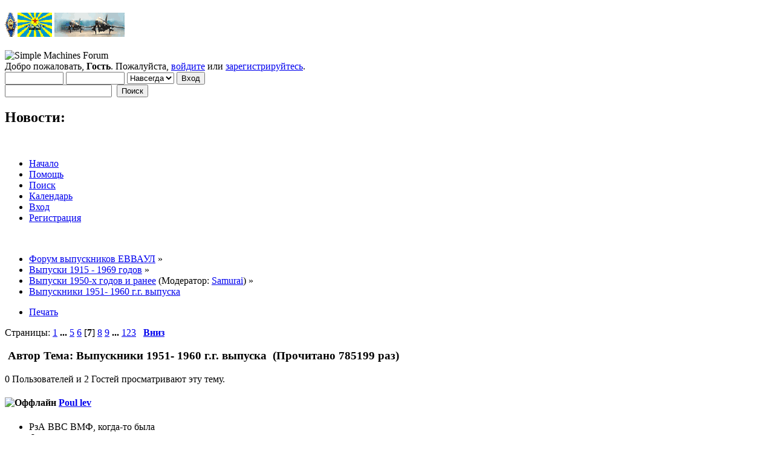

--- FILE ---
content_type: text/html; charset=UTF-8
request_url: http://forum.evvaul.com/index.php?PHPSESSID=uqjo52k5l2uart14baa166bna6&topic=42.msg22218
body_size: 18620
content:
<!DOCTYPE html PUBLIC "-//W3C//DTD XHTML 1.0 Transitional//EN" "http://www.w3.org/TR/xhtml1/DTD/xhtml1-transitional.dtd">
<html xmlns="http://www.w3.org/1999/xhtml">
<head>
	<link rel="stylesheet" type="text/css" href="http://forum.evvaul.com/Themes/default/css/index.css?fin20" />
	<link rel="stylesheet" type="text/css" href="http://forum.evvaul.com/Themes/default/css/webkit.css" />
	<script type="text/javascript" src="http://forum.evvaul.com/Themes/default/scripts/script.js?fin20"></script>
	<script type="text/javascript" src="http://forum.evvaul.com/Themes/default/scripts/theme.js?fin20"></script>
	<script type="text/javascript"><!-- // --><![CDATA[
		var smf_theme_url = "http://forum.evvaul.com/Themes/default";
		var smf_default_theme_url = "http://forum.evvaul.com/Themes/default";
		var smf_images_url = "http://forum.evvaul.com/Themes/default/images";
		var smf_scripturl = "http://forum.evvaul.com/index.php?PHPSESSID=uqjo52k5l2uart14baa166bna6&amp;";
		var smf_iso_case_folding = false;
		var smf_charset = "UTF-8";
		var ajax_notification_text = "Загружается...";
		var ajax_notification_cancel_text = "Отменить";
	// ]]></script>
	<meta http-equiv="Content-Type" content="text/html; charset=UTF-8" />
	<meta name="description" content="Выпускники 1951- 1960 г.г. выпуска" />
	<meta name="keywords" content="ЕВВАУЛ, ЕВВАОЛУЛ, ЕВВАУ, летчик, самолет" />
	<title>Выпускники 1951- 1960 г.г. выпуска</title>
	<meta name="robots" content="noindex" />
	<link rel="canonical" href="http://forum.evvaul.com/index.php?topic=42.90" />
	<link rel="help" href="http://forum.evvaul.com/index.php?PHPSESSID=uqjo52k5l2uart14baa166bna6&amp;action=help" />
	<link rel="search" href="http://forum.evvaul.com/index.php?PHPSESSID=uqjo52k5l2uart14baa166bna6&amp;action=search" />
	<link rel="contents" href="http://forum.evvaul.com/index.php?PHPSESSID=uqjo52k5l2uart14baa166bna6&amp;" />
	<link rel="index" href="http://forum.evvaul.com/index.php?PHPSESSID=uqjo52k5l2uart14baa166bna6&amp;board=61.0" />
		<script type="text/javascript" src="http://forum.evvaul.com/Themes/default/scripts/captcha.js"></script>
</head>
<body>
	<div id="header"><div class="frame">
		<div id="top_section">
			<h1 class="forumtitle">
				<a href="http://forum.evvaul.com/index.php?PHPSESSID=uqjo52k5l2uart14baa166bna6&amp;"><img src="http://forum.evvaul.com/smflogo.gif" alt="Форум выпускников ЕВВАУЛ" /></a>
			</h1>
			<img id="upshrink" src="http://forum.evvaul.com/Themes/default/images/upshrink.png" alt="*" title="Свернуть/Развернуть" style="display: none;" />
			<img id="smflogo" src="http://forum.evvaul.com/Themes/default/images/smflogo.png" alt="Simple Machines Forum" title="Simple Machines Forum" />
		</div>
		<div id="upper_section" class="middletext">
			<div class="user">
				<script type="text/javascript" src="http://forum.evvaul.com/Themes/default/scripts/sha1.js"></script>
				<form id="guest_form" action="http://forum.evvaul.com/index.php?PHPSESSID=uqjo52k5l2uart14baa166bna6&amp;action=login2" method="post" accept-charset="UTF-8"  onsubmit="hashLoginPassword(this, 'df06675435de934a2727e771be1c652c');">
					<div class="info">Добро пожаловать, <strong>Гость</strong>. Пожалуйста, <a href="http://forum.evvaul.com/index.php?PHPSESSID=uqjo52k5l2uart14baa166bna6&amp;action=login">войдите</a> или <a href="http://forum.evvaul.com/index.php?PHPSESSID=uqjo52k5l2uart14baa166bna6&amp;action=register">зарегистрируйтесь</a>.</div>
					<input type="text" name="user" size="10" class="input_text" />
					<input type="password" name="passwrd" size="10" class="input_password" />
					<select name="cookielength">
						<option value="60">1 час</option>
						<option value="1440">1 день</option>
						<option value="10080">1 неделя</option>
						<option value="43200">1 месяц</option>
						<option value="-1" selected="selected">Навсегда</option>
					</select>
					<input type="submit" value="Вход" class="button_submit" /><br />
					<div class="info"></div>
					<input type="hidden" name="hash_passwrd" value="" /><input type="hidden" name="a70f5f64a5" value="df06675435de934a2727e771be1c652c" />
				</form>
			</div>
			<div class="news normaltext">
				<form id="search_form" action="http://forum.evvaul.com/index.php?PHPSESSID=uqjo52k5l2uart14baa166bna6&amp;action=search2" method="post" accept-charset="UTF-8">
					<input type="text" name="search" value="" class="input_text" />&nbsp;
					<input type="submit" name="submit" value="Поиск" class="button_submit" />
					<input type="hidden" name="advanced" value="0" />
					<input type="hidden" name="topic" value="42" /></form>
				<h2>Новости: </h2>
				<p></p>
			</div>
		</div>
		<br class="clear" />
		<script type="text/javascript"><!-- // --><![CDATA[
			var oMainHeaderToggle = new smc_Toggle({
				bToggleEnabled: true,
				bCurrentlyCollapsed: false,
				aSwappableContainers: [
					'upper_section'
				],
				aSwapImages: [
					{
						sId: 'upshrink',
						srcExpanded: smf_images_url + '/upshrink.png',
						altExpanded: 'Свернуть/Развернуть',
						srcCollapsed: smf_images_url + '/upshrink2.png',
						altCollapsed: 'Свернуть/Развернуть'
					}
				],
				oThemeOptions: {
					bUseThemeSettings: false,
					sOptionName: 'collapse_header',
					sSessionVar: 'a70f5f64a5',
					sSessionId: 'df06675435de934a2727e771be1c652c'
				},
				oCookieOptions: {
					bUseCookie: true,
					sCookieName: 'upshrink'
				}
			});
		// ]]></script>
		<div id="main_menu">
			<ul class="dropmenu" id="menu_nav">
				<li id="button_home">
					<a class="active firstlevel" href="http://forum.evvaul.com/index.php?PHPSESSID=uqjo52k5l2uart14baa166bna6&amp;">
						<span class="last firstlevel">Начало</span>
					</a>
				</li>
				<li id="button_help">
					<a class="firstlevel" href="http://forum.evvaul.com/index.php?PHPSESSID=uqjo52k5l2uart14baa166bna6&amp;action=help">
						<span class="firstlevel">Помощь</span>
					</a>
				</li>
				<li id="button_search">
					<a class="firstlevel" href="http://forum.evvaul.com/index.php?PHPSESSID=uqjo52k5l2uart14baa166bna6&amp;action=search">
						<span class="firstlevel">Поиск</span>
					</a>
				</li>
				<li id="button_calendar">
					<a class="firstlevel" href="http://forum.evvaul.com/index.php?PHPSESSID=uqjo52k5l2uart14baa166bna6&amp;action=calendar">
						<span class="firstlevel">Календарь</span>
					</a>
				</li>
				<li id="button_login">
					<a class="firstlevel" href="http://forum.evvaul.com/index.php?PHPSESSID=uqjo52k5l2uart14baa166bna6&amp;action=login">
						<span class="firstlevel">Вход</span>
					</a>
				</li>
				<li id="button_register">
					<a class="firstlevel" href="http://forum.evvaul.com/index.php?PHPSESSID=uqjo52k5l2uart14baa166bna6&amp;action=register">
						<span class="last firstlevel">Регистрация</span>
					</a>
				</li>
			</ul>
		</div>
		<br class="clear" />
	</div></div>
	<div id="content_section"><div class="frame">
		<div id="main_content_section">
	<div class="navigate_section">
		<ul>
			<li>
				<a href="http://forum.evvaul.com/index.php?PHPSESSID=uqjo52k5l2uart14baa166bna6&amp;"><span>Форум выпускников ЕВВАУЛ</span></a> &#187;
			</li>
			<li>
				<a href="http://forum.evvaul.com/index.php?PHPSESSID=uqjo52k5l2uart14baa166bna6&amp;#c3"><span>Выпуски 1915 - 1969 годов</span></a> &#187;
			</li>
			<li>
				<a href="http://forum.evvaul.com/index.php?PHPSESSID=uqjo52k5l2uart14baa166bna6&amp;board=61.0"><span>Выпуски 1950-х годов и ранее</span></a> (Модератор: <a href="http://forum.evvaul.com/index.php?PHPSESSID=uqjo52k5l2uart14baa166bna6&amp;action=profile;u=17" title="Модератор">Samurai</a>) &#187;
			</li>
			<li class="last">
				<a href="http://forum.evvaul.com/index.php?PHPSESSID=uqjo52k5l2uart14baa166bna6&amp;topic=42.0"><span>Выпускники 1951- 1960 г.г. выпуска</span></a>
			</li>
		</ul>
	</div>
			<a id="top"></a>
			<a id="msg22046"></a>
			<div class="pagesection">
				<div class="nextlinks"></div>
		<div class="buttonlist floatright">
			<ul>
				<li><a class="button_strip_print" href="http://forum.evvaul.com/index.php?PHPSESSID=uqjo52k5l2uart14baa166bna6&amp;action=printpage;topic=42.0" rel="new_win nofollow"><span class="last">Печать</span></a></li>
			</ul>
		</div>
				<div class="pagelinks floatleft">Страницы: <a class="navPages" href="http://forum.evvaul.com/index.php?PHPSESSID=uqjo52k5l2uart14baa166bna6&amp;topic=42.0">1</a> <span style="font-weight: bold;" onclick="expandPages(this, 'http://forum.evvaul.com/index.php'+'?topic=42.%1$d', 15, 60, 15);" onmouseover="this.style.cursor = 'pointer';"> ... </span><a class="navPages" href="http://forum.evvaul.com/index.php?PHPSESSID=uqjo52k5l2uart14baa166bna6&amp;topic=42.60">5</a> <a class="navPages" href="http://forum.evvaul.com/index.php?PHPSESSID=uqjo52k5l2uart14baa166bna6&amp;topic=42.75">6</a> [<strong>7</strong>] <a class="navPages" href="http://forum.evvaul.com/index.php?PHPSESSID=uqjo52k5l2uart14baa166bna6&amp;topic=42.105">8</a> <a class="navPages" href="http://forum.evvaul.com/index.php?PHPSESSID=uqjo52k5l2uart14baa166bna6&amp;topic=42.120">9</a> <span style="font-weight: bold;" onclick="expandPages(this, 'http://forum.evvaul.com/index.php?topic=42.%1$d', 135, 1830, 15);" onmouseover="this.style.cursor='pointer';"> ... </span><a class="navPages" href="http://forum.evvaul.com/index.php?PHPSESSID=uqjo52k5l2uart14baa166bna6&amp;topic=42.1830">123</a>   &nbsp;&nbsp;<a href="#lastPost"><strong>Вниз</strong></a></div>
			</div>
			<div id="forumposts">
				<div class="cat_bar">
					<h3 class="catbg">
						<img src="http://forum.evvaul.com/Themes/default/images/topic/veryhot_post.gif" align="bottom" alt="" />
						<span id="author">Автор</span>
						Тема: Выпускники 1951- 1960 г.г. выпуска &nbsp;(Прочитано 785199 раз)
					</h3>
				</div>
				<p id="whoisviewing" class="smalltext">0 Пользователей и 2 Гостей просматривают эту тему.
				</p>
				<form action="http://forum.evvaul.com/index.php?PHPSESSID=uqjo52k5l2uart14baa166bna6&amp;action=quickmod2;topic=42.90" method="post" accept-charset="UTF-8" name="quickModForm" id="quickModForm" style="margin: 0;" onsubmit="return oQuickModify.bInEditMode ? oQuickModify.modifySave('df06675435de934a2727e771be1c652c', 'a70f5f64a5') : false">
				<div class="windowbg">
					<span class="topslice"><span></span></span>
					<div class="post_wrapper">
						<div class="poster">
							<h4>
								<img src="http://forum.evvaul.com/Themes/default/images/useroff.gif" alt="Оффлайн" />
								<a href="http://forum.evvaul.com/index.php?PHPSESSID=uqjo52k5l2uart14baa166bna6&amp;action=profile;u=97" title="Просмотр профиля Poul lev">Poul lev</a>
							</h4>
							<ul class="reset smalltext" id="msg_22046_extra_info">
								<li class="title">РзА ВВС ВМФ, когда-то была</li>
								<li class="postgroup">Форумчанин</li>
								<li class="stars"><img src="http://forum.evvaul.com/Themes/default/images/star.gif" alt="*" /><img src="http://forum.evvaul.com/Themes/default/images/star.gif" alt="*" /><img src="http://forum.evvaul.com/Themes/default/images/star.gif" alt="*" /><img src="http://forum.evvaul.com/Themes/default/images/star.gif" alt="*" /></li>
								<li class="avatar">
									<a href="http://forum.evvaul.com/index.php?PHPSESSID=uqjo52k5l2uart14baa166bna6&amp;action=profile;u=97">
										<img class="avatar" src="http://forum.evvaul.com/index.php?PHPSESSID=uqjo52k5l2uart14baa166bna6&amp;action=dlattach;attach=531;type=avatar" alt="" />
									</a>
								</li>
								<li class="postcount">Сообщений: 628</li>
								<li class="gender">Пол: <img class="gender" src="http://forum.evvaul.com/Themes/default/images/Male.gif" alt="Мужской" /></li>
								<li class="profile">
									<ul>
										<li><a href="http://forum.evvaul.com/index.php?PHPSESSID=uqjo52k5l2uart14baa166bna6&amp;action=emailuser;sa=email;msg=22046" rel="nofollow"><img src="http://forum.evvaul.com/Themes/default/images/email_sm.gif" alt="E-mail" title="E-mail" /></a></li>
									</ul>
								</li>
							</ul>
						</div>
						<div class="postarea">
							<div class="flow_hidden">
								<div class="keyinfo">
									<div class="messageicon">
										<img src="http://forum.evvaul.com/Themes/default/images/post/xx.gif" alt="" />
									</div>
									<h5 id="subject_22046">
										<a href="http://forum.evvaul.com/index.php?PHPSESSID=uqjo52k5l2uart14baa166bna6&amp;topic=42.msg22046#msg22046" rel="nofollow">Re: Выпускники 1951- 1960 г.г. выпуска</a>
									</h5>
									<div class="smalltext">&#171; <strong>Ответ #90 :</strong> 04 Сентября 2010, 03:36 &#187;</div>
									<div id="msg_22046_quick_mod"></div>
								</div>
							</div>
							<div class="post">
								<div class="inner" id="msg_22046"><div class="quoteheader"><div class="topslice_quote"><a href="http://forum.evvaul.com/index.php?PHPSESSID=uqjo52k5l2uart14baa166bna6&amp;topic=42.msg21966#msg21966">Цитата: Сергей от 03 Сентября 2010, 15:26</a></div></div><blockquote class="bbc_standard_quote">Павел, так какие части ИА БФ, базировались на аэродроме Коса в период с осени 1959 г. по лето 1960 г.?<br /></blockquote><div class="quotefooter"><div class="botslice_quote"></div></div>Как выясняется 10 гв. и середины 59г. и 246 гв. иап давно.</div>
							</div>
						</div>
						<div class="moderatorbar">
							<div class="smalltext modified" id="modified_22046">
							</div>
							<div class="smalltext reportlinks">
								<img src="http://forum.evvaul.com/Themes/default/images/ip.gif" alt="" />
								Записан
							</div>
						</div>
					</div>
					<span class="botslice"><span></span></span>
				</div>
				<hr class="post_separator" />
				<a id="msg22096"></a>
				<div class="windowbg2">
					<span class="topslice"><span></span></span>
					<div class="post_wrapper">
						<div class="poster">
							<h4>
								<img src="http://forum.evvaul.com/Themes/default/images/useroff.gif" alt="Оффлайн" />
								<a href="http://forum.evvaul.com/index.php?PHPSESSID=uqjo52k5l2uart14baa166bna6&amp;action=profile;u=17" title="Просмотр профиля Samurai">Samurai</a>
							</h4>
							<ul class="reset smalltext" id="msg_22096_extra_info">
								<li class="membergroup"><span style="color:#860D7F">Редактор</span></li>
								<li class="stars"><img src="http://forum.evvaul.com/Themes/default/images/star.gif" alt="*" /><img src="http://forum.evvaul.com/Themes/default/images/star.gif" alt="*" /><img src="http://forum.evvaul.com/Themes/default/images/star.gif" alt="*" /><img src="http://forum.evvaul.com/Themes/default/images/star.gif" alt="*" /><img src="http://forum.evvaul.com/Themes/default/images/star.gif" alt="*" /><img src="http://forum.evvaul.com/Themes/default/images/star.gif" alt="*" /></li>
								<li class="avatar">
									<a href="http://forum.evvaul.com/index.php?PHPSESSID=uqjo52k5l2uart14baa166bna6&amp;action=profile;u=17">
										<img class="avatar" src="http://forum.evvaul.com/avatar-user/avatar_17_1677005903.png" alt="" />
									</a>
								</li>
								<li class="postcount">Сообщений: 11168</li>
								<li class="gender">Пол: <img class="gender" src="http://forum.evvaul.com/Themes/default/images/Female.gif" alt="Женский" /></li>
								<li class="blurb">достоинство и честь</li>
								<li class="profile">
									<ul>
										<li><a href="http://forum.evvaul.com/index.php?PHPSESSID=uqjo52k5l2uart14baa166bna6&amp;action=emailuser;sa=email;msg=22096" rel="nofollow"><img src="http://forum.evvaul.com/Themes/default/images/email_sm.gif" alt="E-mail" title="E-mail" /></a></li>
									</ul>
								</li>
								<li class="custom">Год выпуска: 1915</li>
								<li class="custom">Скайп: sp-b_samurai</li>
							</ul>
						</div>
						<div class="postarea">
							<div class="flow_hidden">
								<div class="keyinfo">
									<div class="messageicon">
										<img src="http://forum.evvaul.com/Themes/default/images/post/xx.gif" alt="" />
									</div>
									<h5 id="subject_22096">
										<a href="http://forum.evvaul.com/index.php?PHPSESSID=uqjo52k5l2uart14baa166bna6&amp;topic=42.msg22096#msg22096" rel="nofollow">Re: Выпускники 1951- 1960 г.г. выпуска</a>
									</h5>
									<div class="smalltext">&#171; <strong>Ответ #91 :</strong> 05 Сентября 2010, 03:36 &#187;</div>
									<div id="msg_22096_quick_mod"></div>
								</div>
							</div>
							<div class="post">
								<div class="inner" id="msg_22096"><div class="quoteheader"><div class="topslice_quote">Цитировать</div></div><blockquote class="bbc_standard_quote"><span style="font-size: 10pt;" class="bbc_size">Марселл: Сергей и Павел просили дать информацию на ветке ЕВАЛУ.что то у меня не получилось.Я напечатаю здесь, а Вы им перешлёте. Когда мы прибыли на ДКБФ ВВС ВМФ базироывались:Мамоново МИГ-17 4-гв.ИАП,, 10-й гв.ИАП 24 гв.ИАД командир-генерал Стрельников Василий Поликарпович,ГСС ком.10-го(в/ч 49268 п-к Малиновский (И.О. не помню) нач.штаба п/п Антонов.замы п/п Павленко, м-рРябов штурман АП м-р Лобанов.ком.2-й АЭ м-р Нивин,зам.к-н Старостин КЗ были к-н Обрезков Виктор Петрович,к-н Елифёров,к-н Мойсеев Толя,к-н Морозов Николай,Многие переводились из ГДР и ПНР.к-н Шишикин и др.Лётчиков помню:Витя Васильев( погиб в Октябрском на ТУ-22м)Федя Приходченко (погиб в Гвардейском на ТУ-16)Имант Калниньш-закончил на ТОФ, возил на ан-26 командущего.Витя Морковин, попал на СФ,на вертолёты,потом долгая служба на КЧФ,на &quot;Ленинграде&quot; ,Египет,атлантика,парад в Москве и т.д.Женя Лахмостов.после разгона Бе-6, потом лётчик -испытатель,Таганрог БЕ-40,БЕ-200.Толя Бондаренко потом ИЛ-14,ТУ-154,Дима Бармашин,Саша Баранов на КЧФ,Коля Мирошничеко в ПВО к-н Синий в Нивенское-погиб на МИГ-19 на взлёте. Володя Ошейко ЛИ-2 и т.д.Саша Сенькевич -?Саня Макаров на Косу МИГ-17,246гв.ИАПИгорь Наздрочёв на Косу,потом лётчик испытатель на ЯК-25,Зубков Николай-?Ороспуске 10-го полка сообщил лично новый командущий ВВС ДКБФ генерал Петров, в зелёной форме ГСС, на одном протезе.Сказал рубите голову,за плохую новость,но это решение правительства.Сказал в мае 1959 годаКак мне писали в Крым 4-ё гв.ИАП был переведён чуть позже на Косу и гдето в 1960 дивизию разогнали, а генерал Стрельников был назначен в Николаев в 33-й ЦБЛ В Песчаном была,как и в Мамонове железная ВПП.жилой район был на самом берегу моря , а гарнизон 2 км восточнее.В СМУ летали по системе ОСП Качи, после пробития облаков на Каче-визуально заходили на посадку в Песчаное.в/ч 661-го полка было 62688 ком.АП ГСС п-к Каберов Игорь Александрович,нач.штаба п/п Масленников.КЗк-н Горохов,Сеничкин,Павленко Георгий(погиб в ГВФ на ИЛ-14, столкнулся в лоб с АН-12, с десантниками гдето в 1962 г.) к-н Тесницкий Лёша,Лётчиков помню:Саня Новохатский,Амелькин,Гулюк Лёша,Гречухин Володя,Женя Солопов( после возил в форме ГВФ на АН-10 Главного -С.П.Королёва,Мишина и всех космонавтов.Встречались ,неоднократно в Саках-4. В 5-й полк пришли мы в мае 1960г. в/ч42870ком.АП Дубина В.М.замы Дятлов и п/п ГалинскийВ.И.нач.ШАП п/п Ткаченко. замполит п/п Доценко.Базировались в Гвардейском, сноября 1960 в Весёлом.Жили в ДС.семьи ,пока не построили 5 ДОС, жили в Гвардейскои.ИЛ-28 в нашем полку не было,ТУ-16 освоили все существующие модефикации.Все экипажи летали на заправку и в качестве танкера, с ракетами и К-2, и К-10.Лриниммал участие в пусках 2-х К-10 из Николаева летали на Каспий,Форт Шевченко по кораблям&quot;Чкалов&quot; и Крестьянин&quot;До нас стоял в Весёлом полк ИАБ ВВС ИЛ-28 к-р ГСС п-к Долина.Легендарный пилот.Сутки надо рассказывать.После ухода п-ка Дубины В.М. в Быхов командовал п-к Войцмцкий И.А., а затем п-к Дятлов. крайним был воспитанник 5-го ПА полковник Заря Юра, мой бывший сосед и товарищ.Добавлю, что в Крыму, что на Балтике в 1957 году было по 14- 16 аэродромов.Если интересует могу перечислить все.С уважением Геннадий Васильевич.Б. <br />&nbsp; &nbsp;&nbsp;&nbsp;&nbsp;</span></blockquote><div class="quotefooter"><div class="botslice_quote"></div></div><br />Перенесла с авиафорума <a href="http://aviaforum.ru/showthread.php?t=20332&amp;page=5339" class="bbc_link" target="_blank" rel="noopener noreferrer">http://aviaforum.ru/showthread.php?t=20332&amp;page=5339</a> </div>
							</div>
						</div>
						<div class="moderatorbar">
							<div class="smalltext modified" id="modified_22096">
							</div>
							<div class="smalltext reportlinks">
								<img src="http://forum.evvaul.com/Themes/default/images/ip.gif" alt="" />
								Записан
							</div>
							<div class="signature" id="msg_22096_signature">Если ты слышишь колокол, не спрашивай, по ком он звонит. Он звонит по тебе...</div>
						</div>
					</div>
					<span class="botslice"><span></span></span>
				</div>
				<hr class="post_separator" />
				<a id="msg22107"></a>
				<div class="windowbg">
					<span class="topslice"><span></span></span>
					<div class="post_wrapper">
						<div class="poster">
							<h4>
								<img src="http://forum.evvaul.com/Themes/default/images/useroff.gif" alt="Оффлайн" />
								<a href="http://forum.evvaul.com/index.php?PHPSESSID=uqjo52k5l2uart14baa166bna6&amp;action=profile;u=97" title="Просмотр профиля Poul lev">Poul lev</a>
							</h4>
							<ul class="reset smalltext" id="msg_22107_extra_info">
								<li class="title">РзА ВВС ВМФ, когда-то была</li>
								<li class="postgroup">Форумчанин</li>
								<li class="stars"><img src="http://forum.evvaul.com/Themes/default/images/star.gif" alt="*" /><img src="http://forum.evvaul.com/Themes/default/images/star.gif" alt="*" /><img src="http://forum.evvaul.com/Themes/default/images/star.gif" alt="*" /><img src="http://forum.evvaul.com/Themes/default/images/star.gif" alt="*" /></li>
								<li class="avatar">
									<a href="http://forum.evvaul.com/index.php?PHPSESSID=uqjo52k5l2uart14baa166bna6&amp;action=profile;u=97">
										<img class="avatar" src="http://forum.evvaul.com/index.php?PHPSESSID=uqjo52k5l2uart14baa166bna6&amp;action=dlattach;attach=531;type=avatar" alt="" />
									</a>
								</li>
								<li class="postcount">Сообщений: 628</li>
								<li class="gender">Пол: <img class="gender" src="http://forum.evvaul.com/Themes/default/images/Male.gif" alt="Мужской" /></li>
								<li class="profile">
									<ul>
										<li><a href="http://forum.evvaul.com/index.php?PHPSESSID=uqjo52k5l2uart14baa166bna6&amp;action=emailuser;sa=email;msg=22107" rel="nofollow"><img src="http://forum.evvaul.com/Themes/default/images/email_sm.gif" alt="E-mail" title="E-mail" /></a></li>
									</ul>
								</li>
							</ul>
						</div>
						<div class="postarea">
							<div class="flow_hidden">
								<div class="keyinfo">
									<div class="messageicon">
										<img src="http://forum.evvaul.com/Themes/default/images/post/xx.gif" alt="" />
									</div>
									<h5 id="subject_22107">
										<a href="http://forum.evvaul.com/index.php?PHPSESSID=uqjo52k5l2uart14baa166bna6&amp;topic=42.msg22107#msg22107" rel="nofollow">Re: Выпускники 1951- 1960 г.г. выпуска</a>
									</h5>
									<div class="smalltext">&#171; <strong>Ответ #92 :</strong> 05 Сентября 2010, 06:44 &#187;</div>
									<div id="msg_22107_quick_mod"></div>
								</div>
							</div>
							<div class="post">
								<div class="inner" id="msg_22107"><div class="quoteheader"><div class="topslice_quote"><a href="http://forum.evvaul.com/index.php?PHPSESSID=uqjo52k5l2uart14baa166bna6&amp;topic=42.msg22096#msg22096">Цитата: SAMURAI от 05 Сентября 2010, 03:36</a></div></div><blockquote class="bbc_standard_quote">Перенесла с авиафорума <a href="http://aviaforum.ru/showthread.php?t=20332&amp;page=5339" class="bbc_link" target="_blank" rel="noopener noreferrer">http://aviaforum.ru/showthread.php?t=20332&amp;page=5339</a><br />&nbsp;Когда мы прибыли на ДКБФ ВВС ВМФ базироывались:Мамоново МИГ-17 4-гв.ИАП,, 10-й гв.ИАП 24 гв.ИАД командир-генерал Стрельников Василий Поликарпович,ГСС ком.10-го(в/ч 49268 п-к Малиновский (И.О. не помню) нач.штаба п/п Антонов.замы п/п Павленко, м-рРябов штурман АП м-р Лобанов.ком.2-й АЭ м-р Нивин,зам.к-н Старостин КЗ были к-н Обрезков Виктор Петрович,к-н Елифёров,к-н Мойсеев Толя,к-н Морозов Николай,Многие переводились из ГДР и ПНР.к-н Шишикин и др.Лётчиков помню:Витя Васильев( погиб в Октябрском на ТУ-22м)Федя Приходченко (погиб в Гвардейском на ТУ-16)Имант Калниньш-закончил на ТОФ, возил на ан-26 командущего.Витя Морковин, попал на СФ,на вертолёты,потом долгая служба на КЧФ,на &quot;Ленинграде&quot; ,Египет,атлантика,парад в Москве и т.д.Женя Лахмостов.после разгона Бе-6, потом лётчик -испытатель,Таганрог БЕ-40,БЕ-200.Толя Бондаренко потом ИЛ-14,ТУ-154,Дима Бармашин,Саша Баранов на КЧФ,Коля Мирошничеко в ПВО к-н Синий в Нивенское-погиб на МИГ-19 на взлёте. Володя Ошейко ЛИ-2 и т.д.Саша Сенькевич -?Саня Макаров на Косу МИГ-17,246гв.ИАПИгорь Наздрочёв на Косу,потом лётчик испытатель на ЯК-25,Зубков Николай-?Ороспуске 10-го полка сообщил лично новый командущий ВВС ДКБФ генерал Петров, в зелёной форме ГСС, на одном протезе.Сказал рубите голову,за плохую новость,но это решение правительства.Сказал в мае 1959 годаКак мне писали в Крым 4-ё гв.ИАП был переведён чуть позже на Косу и гдето в 1960 дивизию разогнали, а генерал Стрельников был назначен в Николаев в 33-й ЦБЛ В Песчаном была,как и в Мамонове железная ВПП.жилой район был на самом берегу моря , а гарнизон 2 км восточнее.В СМУ летали по системе ОСП Качи, после пробития облаков на Каче-визуально заходили на посадку в Песчаное.в/ч 661-го полка было 62688 ком.АП ГСС п-к Каберов Игорь Александрович,нач.штаба п/п Масленников.КЗк-н Горохов,Сеничкин,Павленко Георгий(погиб в ГВФ на ИЛ-14, столкнулся в лоб с АН-12, с десантниками гдето в 1962 г.) к-н Тесницкий Лёша,Лётчиков помню:Саня Новохатский,Амелькин,Гулюк Лёша,Гречухин Володя,Женя Солопов( после возил в форме ГВФ на АН-10 Главного -С.П.Королёва,Мишина и всех космонавтов.Встречались ,неоднократно в Саках-4. В 5-й полк пришли мы в мае 1960г. в/ч42870ком.АП Дубина В.М.замы Дятлов и п/п ГалинскийВ.И.нач.ШАП п/п Ткаченко. замполит п/п Доценко.Базировались в Гвардейском, сноября 1960 в Весёлом.Жили в ДС.семьи ,пока не построили 5 ДОС, жили в Гвардейскои.ИЛ-28 в нашем полку не было,ТУ-16 освоили все существующие модефикации.Все экипажи летали на заправку и в качестве танкера, с ракетами и К-2, и К-10.Лриниммал участие в пусках 2-х К-10 из Николаева летали на Каспий,Форт Шевченко по кораблям&quot;Чкалов&quot; и Крестьянин&quot;До нас стоял в Весёлом полк ИАБ ВВС ИЛ-28 к-р ГСС п-к Долина.Легендарный пилот.Сутки надо рассказывать.После ухода п-ка Дубины В.М. в Быхов командовал п-к Войцмцкий И.А., а затем п-к Дятлов. крайним был воспитанник 5-го ПА полковник Заря Юра, мой бывший сосед и товарищ.Добавлю, что в Крыму, что на Балтике в 1957 году было по 14- 16 аэродромов.Если интересует могу перечислить все.С уважением Геннадий Васильевич.Б.<br /></blockquote><div class="quotefooter"><div class="botslice_quote"></div></div>Уважаемый Геннадий Васильевич. Огромное спасибо за подробные ответы на мои вопросы. В целом картина для меня проясняется. Остались некоторые уточнения.<br />- Я так понял, что в мае 1959г. 10 гв. иап был расформирован, так? Его личный состав был распределен по другим частям или флотам. Но имеется информация, что он прекратил свое существование в середине 1960г. Как Вы можете это прокоментировать?<br />- Маленькое уточнение Ком. ВВС БФ генерал-лейтенант Петров Борис Лаврентьевич не был Героем Советского Союза - это достоверная информация. А вот тяжелая травма у него действительно была. Интересно, что Вы указали, что он был в зеленой форме! (хотя я знаю, что одно время Жуков пытался переодеть в зеленую форму морскую авиацию, очевидно, это как раз из той оперы).<br />- до 1960г. в Веселом был 819 гв. бап ВВС ЧФ на Ил-28 (полк был передан из ВВС) и командиром его действительно был Долина, но в перечне ГСС его нет, очевидно Вы ошиблись на счет звания.<br />- Что касается командиров 5-го гв. мрап. У меня такие данные по его командному составу в период с 1060г. по 1980г. Не смогли бы Вы подправить или дополнить этот список:<br />В. М. Дубина (в 1957-60гг.), Дятлов, И. Войцицкий (до 1970г.), В. И. Гришин (1970-75гг.), Г. К. Тхоржевский (1975-76гг.), И. Г. Новиков (1976-79гг.), Ю. Г. Заря (1979-81гг.).<br />- Подскажите пожалуйста был ли полк в Вашу бытность в составе дивизии или был отдельным?<br />Что касается гарнизона Саки. Когда Вы пришли туда в 1966г. кроме 30 орап были ли там еще какие-нибудь летные части и на чем? В составе 30 орап оставались ли Ил-28 или только Ту-16 и Ту-22р? Сколько было эскадрилий, кто командовал?<br />Надеюсь я не сильно забросал Вас вопросами. С уважением, Павел. </div>
							</div>
						</div>
						<div class="moderatorbar">
							<div class="smalltext modified" id="modified_22107">
							</div>
							<div class="smalltext reportlinks">
								<img src="http://forum.evvaul.com/Themes/default/images/ip.gif" alt="" />
								Записан
							</div>
						</div>
					</div>
					<span class="botslice"><span></span></span>
				</div>
				<hr class="post_separator" />
				<a id="msg22120"></a>
				<div class="windowbg2">
					<span class="topslice"><span></span></span>
					<div class="post_wrapper">
						<div class="poster">
							<h4>
								<img src="http://forum.evvaul.com/Themes/default/images/useroff.gif" alt="Оффлайн" />
								<a href="http://forum.evvaul.com/index.php?PHPSESSID=uqjo52k5l2uart14baa166bna6&amp;action=profile;u=629" title="Просмотр профиля БГВ">БГВ</a>
							</h4>
							<ul class="reset smalltext" id="msg_22120_extra_info">
								<li class="postgroup">Форумчанин</li>
								<li class="stars"><img src="http://forum.evvaul.com/Themes/default/images/star.gif" alt="*" /><img src="http://forum.evvaul.com/Themes/default/images/star.gif" alt="*" /><img src="http://forum.evvaul.com/Themes/default/images/star.gif" alt="*" /></li>
								<li class="avatar">
									<a href="http://forum.evvaul.com/index.php?PHPSESSID=uqjo52k5l2uart14baa166bna6&amp;action=profile;u=629">
										<img class="avatar" src="http://forum.evvaul.com/index.php?PHPSESSID=uqjo52k5l2uart14baa166bna6&amp;action=dlattach;attach=5068;type=avatar" alt="" />
									</a>
								</li>
								<li class="postcount">Сообщений: 187</li>
								<li class="profile">
									<ul>
									</ul>
								</li>
								<li class="custom">Год выпуска: 1957</li>
								<li class="custom">Скайп: genanina</li>
							</ul>
						</div>
						<div class="postarea">
							<div class="flow_hidden">
								<div class="keyinfo">
									<div class="messageicon">
										<img src="http://forum.evvaul.com/Themes/default/images/post/xx.gif" alt="" />
									</div>
									<h5 id="subject_22120">
										<a href="http://forum.evvaul.com/index.php?PHPSESSID=uqjo52k5l2uart14baa166bna6&amp;topic=42.msg22120#msg22120" rel="nofollow">Re: Выпускники 1951- 1960 г.г. выпуска</a>
									</h5>
									<div class="smalltext">&#171; <strong>Ответ #93 :</strong> 05 Сентября 2010, 13:47 &#187;</div>
									<div id="msg_22120_quick_mod"></div>
								</div>
							</div>
							<div class="post">
								<div class="inner" id="msg_22120">Уважаемый Павел!Очень рад, что ещё есть люди. которые интересуются историей МА.После разгона 10 гв.ИАП прошло более 50 лет.Мне, через месяц(27.10.) -75 лет и понятно, что память не та.Вспоминать приходится по снимкам в фото альбомах и по записям в лётных книжках(их у меня 5)там есть росписи&nbsp; многих моих командиров , к сожалению без И.О.&nbsp; &nbsp; &nbsp; &nbsp; &nbsp; &nbsp;Возможно я ошибся с ГСС командущего ПетроваБ.Л.,но п-к Долина точно был ГСС, а в списках много видел отсуствует&nbsp; &nbsp;Интересно наш выпускник Толя Щербо,уже числится в генералах?,Могу добавить,точно знаю т.к.часто лично имел беседу с Дубиной В.М. и генералом Гвоздиковым Б.И.( мой шеф в ДОСААФ ЛССР) на тему присвоения ГСС. Так оба&nbsp; имея выполненных 3 нормы полётов на ВР на ПЕ-2 в тыл врага и трижды представленных командованием на ГСС -так и не получили,хотя имели по 4-6 орденов Ленина и БКЗ.Далее расскажу про Саки-4.</div>
							</div>
						</div>
						<div class="moderatorbar">
							<div class="smalltext modified" id="modified_22120">
							</div>
							<div class="smalltext reportlinks">
								<img src="http://forum.evvaul.com/Themes/default/images/ip.gif" alt="" />
								Записан
							</div>
						</div>
					</div>
					<span class="botslice"><span></span></span>
				</div>
				<hr class="post_separator" />
				<a id="msg22124"></a>
				<div class="windowbg">
					<span class="topslice"><span></span></span>
					<div class="post_wrapper">
						<div class="poster">
							<h4>
								<img src="http://forum.evvaul.com/Themes/default/images/useroff.gif" alt="Оффлайн" />
								<a href="http://forum.evvaul.com/index.php?PHPSESSID=uqjo52k5l2uart14baa166bna6&amp;action=profile;u=629" title="Просмотр профиля БГВ">БГВ</a>
							</h4>
							<ul class="reset smalltext" id="msg_22124_extra_info">
								<li class="postgroup">Форумчанин</li>
								<li class="stars"><img src="http://forum.evvaul.com/Themes/default/images/star.gif" alt="*" /><img src="http://forum.evvaul.com/Themes/default/images/star.gif" alt="*" /><img src="http://forum.evvaul.com/Themes/default/images/star.gif" alt="*" /></li>
								<li class="avatar">
									<a href="http://forum.evvaul.com/index.php?PHPSESSID=uqjo52k5l2uart14baa166bna6&amp;action=profile;u=629">
										<img class="avatar" src="http://forum.evvaul.com/index.php?PHPSESSID=uqjo52k5l2uart14baa166bna6&amp;action=dlattach;attach=5068;type=avatar" alt="" />
									</a>
								</li>
								<li class="postcount">Сообщений: 187</li>
								<li class="profile">
									<ul>
									</ul>
								</li>
								<li class="custom">Год выпуска: 1957</li>
								<li class="custom">Скайп: genanina</li>
							</ul>
						</div>
						<div class="postarea">
							<div class="flow_hidden">
								<div class="keyinfo">
									<div class="messageicon">
										<img src="http://forum.evvaul.com/Themes/default/images/post/xx.gif" alt="" />
									</div>
									<h5 id="subject_22124">
										<a href="http://forum.evvaul.com/index.php?PHPSESSID=uqjo52k5l2uart14baa166bna6&amp;topic=42.msg22124#msg22124" rel="nofollow">Re: Выпускники 1951- 1960 г.г. выпуска</a>
									</h5>
									<div class="smalltext">&#171; <strong>Ответ #94 :</strong> 05 Сентября 2010, 14:34 &#187;</div>
									<div id="msg_22124_quick_mod"></div>
								</div>
							</div>
							<div class="post">
								<div class="inner" id="msg_22124">&nbsp;<br />ПАВЕЛ! О Саках.Когда я прибыл в 30 -й ОДРАП летали только на ТУ-22.Было 3 АЭ.ком.АП п-к Мышко В.А. замы п/п Чариков А. и п/п Маненко Т.И. ком АЭ Пасечников В. ПоляковМ.И. и п/п ПилипенкоА.Когда были запреты из-за частых катастроф ТУ-22, мы летали на ТУ-16 в других полках.Вместе с нами базировалась ОАЭ буксировщики мишений ИЛ-28.Временно год сидели БЕ-12,потом&nbsp; вертикальщики Ф.Г.Матковского ЯК-36,ЯК-38,МИГ-21 и. т. д.После моего ДМБ, самолётов ТУ-22 больше с завода не гоняли.Я лично,перегонял 2 в полк с Казани и с 15-го полка с Калининграда.Где то в 90-х сделали 2 АЭ на ТУ-22 и одну на ТУ-16, а потом перевели в Октябрское и разогнали,но об этом я знаю по рассказам&nbsp; однополчан.Из&nbsp; Ейского АУ на ТУ-22 летали Поляков М.И.,Бойченков Г.В.Марков Е.А. Морозов Н.&nbsp; Гречухин Володя и Батлук Виктор.Больше из Ейска никто не летал.В начале брали только с &quot;Первым классом&quot;,бывших истребителей,полетавших на ТУ-16 командирами, а потом дошло дело до 2-го класса, а в ВВС,даже брали ,лейтенантов с училищ.Но многие погибли.Из 331 выпущенных ТУ-22 к началу 90-го,оставалось около сотни.ТУ-22м,были лучше(были в Весёлом и в Октябрском) во первы 2 пилота и 2 штурмана и,главное катапультировались вверх при 2-х&nbsp; &nbsp;&quot;О&quot;, а у нас было -пока 350 м.не набрал,можешь и не пытаться.Случаев печальных было много на земле и в воздухе.Не даром лётчики-испытатели и многие космонавты,побывавшие у нас в гарнизоне говорили, что каждый полёт на ТУ-22-это полёт испытательный.У меня лично: с-т ном. 16 после меня ночью полетел м-р ГородянкоВ.Е. с-т загорелся,экипаж(редкий случай) выпрыгнул, подобрал погран.катер. с-т номер 51 техник&nbsp; Насыров перед полётом гонял движки с-т сгорел до тла,он успел убежать из кабины,номер 24 у меня 800 км от аэр. разрушился в воздухе движок.сели на одном.Мне подарили приёмник&quot;Селга&quot; ценой 33р.(с-т 33 млн.зелёных)В1974 я должен был лететь ночью на бомбометание.Подошёл инспектор Ав.КЧФ п-к Фесенко В.Ф. спросил:У тебя Геннадий,всё налётано на подтверждение класса?&quot;&nbsp; Отвечаю &quot; С излишком!&nbsp; А у него нет.Пошёл к РП.Заменили.Он взлетел через 32 секунды&nbsp; разрушилось правое крыло-падали 8 секунд.И таких историй много.Не знаю какой ангел хранил и в Армии и 13 лет в полётах в ДОСААФ,где не меньше было приключений.Хороших и плохих. С уважением Геннадий Васильевич.</div>
							</div>
						</div>
						<div class="moderatorbar">
							<div class="smalltext modified" id="modified_22124">
							</div>
							<div class="smalltext reportlinks">
								<img src="http://forum.evvaul.com/Themes/default/images/ip.gif" alt="" />
								Записан
							</div>
						</div>
					</div>
					<span class="botslice"><span></span></span>
				</div>
				<hr class="post_separator" />
				<a id="msg22125"></a>
				<div class="windowbg2">
					<span class="topslice"><span></span></span>
					<div class="post_wrapper">
						<div class="poster">
							<h4>
								<img src="http://forum.evvaul.com/Themes/default/images/useroff.gif" alt="Оффлайн" />
								<a href="http://forum.evvaul.com/index.php?PHPSESSID=uqjo52k5l2uart14baa166bna6&amp;action=profile;u=97" title="Просмотр профиля Poul lev">Poul lev</a>
							</h4>
							<ul class="reset smalltext" id="msg_22125_extra_info">
								<li class="title">РзА ВВС ВМФ, когда-то была</li>
								<li class="postgroup">Форумчанин</li>
								<li class="stars"><img src="http://forum.evvaul.com/Themes/default/images/star.gif" alt="*" /><img src="http://forum.evvaul.com/Themes/default/images/star.gif" alt="*" /><img src="http://forum.evvaul.com/Themes/default/images/star.gif" alt="*" /><img src="http://forum.evvaul.com/Themes/default/images/star.gif" alt="*" /></li>
								<li class="avatar">
									<a href="http://forum.evvaul.com/index.php?PHPSESSID=uqjo52k5l2uart14baa166bna6&amp;action=profile;u=97">
										<img class="avatar" src="http://forum.evvaul.com/index.php?PHPSESSID=uqjo52k5l2uart14baa166bna6&amp;action=dlattach;attach=531;type=avatar" alt="" />
									</a>
								</li>
								<li class="postcount">Сообщений: 628</li>
								<li class="gender">Пол: <img class="gender" src="http://forum.evvaul.com/Themes/default/images/Male.gif" alt="Мужской" /></li>
								<li class="profile">
									<ul>
										<li><a href="http://forum.evvaul.com/index.php?PHPSESSID=uqjo52k5l2uart14baa166bna6&amp;action=emailuser;sa=email;msg=22125" rel="nofollow"><img src="http://forum.evvaul.com/Themes/default/images/email_sm.gif" alt="E-mail" title="E-mail" /></a></li>
									</ul>
								</li>
							</ul>
						</div>
						<div class="postarea">
							<div class="flow_hidden">
								<div class="keyinfo">
									<div class="messageicon">
										<img src="http://forum.evvaul.com/Themes/default/images/post/xx.gif" alt="" />
									</div>
									<h5 id="subject_22125">
										<a href="http://forum.evvaul.com/index.php?PHPSESSID=uqjo52k5l2uart14baa166bna6&amp;topic=42.msg22125#msg22125" rel="nofollow">Re: Выпускники 1951- 1960 г.г. выпуска</a>
									</h5>
									<div class="smalltext">&#171; <strong>Ответ #95 :</strong> 05 Сентября 2010, 14:36 &#187;</div>
									<div id="msg_22125_quick_mod"></div>
								</div>
							</div>
							<div class="post">
								<div class="inner" id="msg_22125"><div class="quoteheader"><div class="topslice_quote"><a href="http://forum.evvaul.com/index.php?PHPSESSID=uqjo52k5l2uart14baa166bna6&amp;topic=42.msg22120#msg22120">Цитата: БГВ от 05 Сентября 2010, 13:47</a></div></div><blockquote class="bbc_standard_quote">Уважаемый Павел!Очень рад, что ещё есть люди. которые интересуются историей МА.После разгона 10 гв.ИАП прошло более 50 лет.Мне, через месяц(27.10.) -75 лет и понятно, что память не та.Вспоминать приходится по снимкам в фото альбомах и по записям в лётных книжках(их у меня 5)там есть росписи&nbsp; многих моих командиров , к сожалению без И.О.&nbsp; &nbsp; &nbsp; &nbsp; &nbsp; &nbsp;Возможно я ошибся с ГСС командущего ПетроваБ.Л.,но п-к Долина точно был ГСС, а в списках много видел отсуствует&nbsp; &nbsp;Интересно наш выпускник Толя Щербо,уже числится в генералах?,Могу добавить,точно знаю т.к.часто лично имел беседу с Дубиной В.М. и генералом Гвоздиковым Б.И.( мой шеф в ДОСААФ ЛССР) на тему присвоения ГСС. Так оба&nbsp; имея выполненных 3 нормы полётов на ВР на ПЕ-2 в тыл врага и трижды представленных командованием на ГСС -так и не получили,хотя имели по 4-6 орденов Ленина и БКЗ.Далее расскажу про Саки-4.<br /></blockquote><div class="quotefooter"><div class="botslice_quote"></div></div>Уважаемый Геннадий Васильевич. <br />Очень рад, что наладился у нас контакт. У меня (вместе с моим соавтором) уже практически готова к печати книга по истории МА , но я использую любую возможность дополнить свои данные. Отсюда такой пристальный интерес ко всем тем, кто служил в МА в разные годы. Вся моя служба связана с ВВС ТОФ, поэтому любой авиатор другого флота представляет большой интерес.<br />постарайтесь вспомнить те детали о которых я спрашиваю.<br />Вот очередная порция вопросов:<br />- Что из себя представлял аэр. Мамоново, полоса, гарнизон? В какой мере использовалась старая немецкая инфраструктура?<br />- Были ли в Вашу бытность на Мамоново другие авиационные части ВВС БФ (в частности 15 орап)?<br />- Слышали ли Вы о 237 гв. иад на Нивенском и 60 иад на Полесске?<br />- На каких аэродромах в Пруссии Вам приходилось бывать, в каком качестве?<br />- Взаимодействовали ли с полками минно-торпедной авиации (8-й мтад)?<br />- Несли ли в полку боевое дежурство по ПВО, как это распределялось с соседним полком, какими силами?<br />Но в первую очередь жду ответов по Сакам и Веселому. С уважением, Павел.<br /></div>
							</div>
						</div>
						<div class="moderatorbar">
							<div class="smalltext modified" id="modified_22125">
							</div>
							<div class="smalltext reportlinks">
								<img src="http://forum.evvaul.com/Themes/default/images/ip.gif" alt="" />
								Записан
							</div>
						</div>
					</div>
					<span class="botslice"><span></span></span>
				</div>
				<hr class="post_separator" />
				<a id="msg22127"></a>
				<div class="windowbg">
					<span class="topslice"><span></span></span>
					<div class="post_wrapper">
						<div class="poster">
							<h4>
								<img src="http://forum.evvaul.com/Themes/default/images/useroff.gif" alt="Оффлайн" />
								<a href="http://forum.evvaul.com/index.php?PHPSESSID=uqjo52k5l2uart14baa166bna6&amp;action=profile;u=97" title="Просмотр профиля Poul lev">Poul lev</a>
							</h4>
							<ul class="reset smalltext" id="msg_22127_extra_info">
								<li class="title">РзА ВВС ВМФ, когда-то была</li>
								<li class="postgroup">Форумчанин</li>
								<li class="stars"><img src="http://forum.evvaul.com/Themes/default/images/star.gif" alt="*" /><img src="http://forum.evvaul.com/Themes/default/images/star.gif" alt="*" /><img src="http://forum.evvaul.com/Themes/default/images/star.gif" alt="*" /><img src="http://forum.evvaul.com/Themes/default/images/star.gif" alt="*" /></li>
								<li class="avatar">
									<a href="http://forum.evvaul.com/index.php?PHPSESSID=uqjo52k5l2uart14baa166bna6&amp;action=profile;u=97">
										<img class="avatar" src="http://forum.evvaul.com/index.php?PHPSESSID=uqjo52k5l2uart14baa166bna6&amp;action=dlattach;attach=531;type=avatar" alt="" />
									</a>
								</li>
								<li class="postcount">Сообщений: 628</li>
								<li class="gender">Пол: <img class="gender" src="http://forum.evvaul.com/Themes/default/images/Male.gif" alt="Мужской" /></li>
								<li class="profile">
									<ul>
										<li><a href="http://forum.evvaul.com/index.php?PHPSESSID=uqjo52k5l2uart14baa166bna6&amp;action=emailuser;sa=email;msg=22127" rel="nofollow"><img src="http://forum.evvaul.com/Themes/default/images/email_sm.gif" alt="E-mail" title="E-mail" /></a></li>
									</ul>
								</li>
							</ul>
						</div>
						<div class="postarea">
							<div class="flow_hidden">
								<div class="keyinfo">
									<div class="messageicon">
										<img src="http://forum.evvaul.com/Themes/default/images/post/xx.gif" alt="" />
									</div>
									<h5 id="subject_22127">
										<a href="http://forum.evvaul.com/index.php?PHPSESSID=uqjo52k5l2uart14baa166bna6&amp;topic=42.msg22127#msg22127" rel="nofollow">Re: Выпускники 1951- 1960 г.г. выпуска</a>
									</h5>
									<div class="smalltext">&#171; <strong>Ответ #96 :</strong> 05 Сентября 2010, 14:48 &#187;</div>
									<div id="msg_22127_quick_mod"></div>
								</div>
							</div>
							<div class="post">
								<div class="inner" id="msg_22127"><div class="quoteheader"><div class="topslice_quote"><a href="http://forum.evvaul.com/index.php?PHPSESSID=uqjo52k5l2uart14baa166bna6&amp;topic=42.msg22124#msg22124">Цитата: БГВ от 05 Сентября 2010, 14:34</a></div></div><blockquote class="bbc_standard_quote"> <br />ПАВЕЛ! О Саках.Когда я прибыл в 30 -й ОДРАП летали только на ТУ-22.Было 3 АЭ.ком.АП п-к Мышко В.А. замы п/п Чариков А. и п/п Маненко Т.И. ком АЭ Пасечников В. ПоляковМ.И. и п/п ПилипенкоА.Когда были запреты из-за частых катастроф ТУ-22, мы летали на ТУ-16 в других полках.Вместе с нами базировалась ОАЭ буксировщики мишений ИЛ-28.Временно год сидели БЕ-12,потом&nbsp; вертикальщики Ф.Г.Матковского ЯК-36,ЯК-38,МИГ-21 и. т. д.После моего ДМБ, самолётов ТУ-22 больше с завода не гоняли.Я лично,перегонял 2 в полк с Казани и с 15-го полка с Калининграда.Где то в 90-х сделали 2 АЭ на ТУ-22 и одну на ТУ-16, а потом перевели в Октябрское и разогнали,но об этом я знаю по рассказам&nbsp; однополчан.Из&nbsp; Ейского АУ на ТУ-22 летали Поляков М.И.,Бойченков Г.В.Марков Е.А. Морозов Н.&nbsp; Гречухин Володя и Батлук Виктор.Больше из Ейска никто не летал.В начале брали только с &quot;Первым классом&quot;,бывших истребителей,полетавших на ТУ-16 командирами, а потом дошло дело до 2-го класса, а в ВВС,даже брали ,лейтенантов с училищ.Но многие погибли.Из 331 выпущенных ТУ-22 к началу 90-го,оставалось около сотни.ТУ-22м,были лучше(были в Весёлом и в Октябрском) во первы 2 пилота и 2 штурмана и,главное катапультировались вверх при 2-х&nbsp; &nbsp;&quot;О&quot;, а у нас было -пока 350 м.не набрал,можешь и не пытаться.Случаев печальных было много на земле и в воздухе.Не даром лётчики-испытатели и многие космонавты,побывавшие у нас в гарнизоне говорили, что каждый полёт на ТУ-22-это полёт испытательный.У меня лично: с-т ном. 16 после меня ночью полетел м-р ГородянкоВ.Е. с-т загорелся,экипаж(редкий случай) выпрыгнул, подобрал погран.катер. с-т номер 51 техник&nbsp; Насыров перед полётом гонял движки с-т сгорел до тла,он успел убежать из кабины,номер 24 у меня 800 км от аэр. разрушился в воздухе движок.сели на одном.Мне подарили приёмник&quot;Селга&quot; ценой 33р.(с-т 33 млн.зелёных)В1974 я должен был лететь ночью на бомбометание.Подошёл инспектор Ав.КЧФ п-к Фесенко В.Ф. спросил:У тебя Геннадий,всё налётано на подтверждение класса?&quot;&nbsp; Отвечаю &quot; С излишком!&nbsp; А у него нет.Пошёл к РП.Заменили.Он взлетел через 32 секунды&nbsp; разрушилось правое крыло-падали 8 секунд.И таких историй много.Не знаю какой ангел хранил и в Армии и 13 лет в полётах в ДОСААФ,где не меньше было приключений.Хороших и плохих. С уважением Геннадий Васильевич.<br /></blockquote><div class="quotefooter"><div class="botslice_quote"></div></div>Уважаемый Геннадий Васильевич. <br />Уточняющие вопросы по Сакам.<br />Посмотрите пожалуйста командиров 30 одрап и подкорректируйте:<br />В. А. Мышко (1966-72гг.), А. П. Чариков (1972-74гг.), В. Ф. Фесенко (погиб в 1974г), Н. Н. Воловин (с 1977г.), Н. Ф. Иванов, В. И. Сидоров (1980-83гг.), В. Н. Юрин (1983-85гг.), Н. И. Прилепа (1985-88гг.), С. П. Губарь (1988-92гг.), В. С. Мещяреков (1992-93гг.), О. Н. Повечеровский (1993-95гг.).<br />Кстати у меня В. Ф. Фесенко числится командиром полка, а Вы назвали его инспектором ОБП Ав ЧФ, где правда?<br />- был ли в Вашу бытность в составе полка отряд спасательных самолетов на ТУ-16 &quot;Фрегат&quot;?<br />С уважением, Павел.</div>
							</div>
						</div>
						<div class="moderatorbar">
							<div class="smalltext modified" id="modified_22127">
							</div>
							<div class="smalltext reportlinks">
								<img src="http://forum.evvaul.com/Themes/default/images/ip.gif" alt="" />
								Записан
							</div>
						</div>
					</div>
					<span class="botslice"><span></span></span>
				</div>
				<hr class="post_separator" />
				<a id="msg22186"></a>
				<div class="windowbg2">
					<span class="topslice"><span></span></span>
					<div class="post_wrapper">
						<div class="poster">
							<h4>
								<img src="http://forum.evvaul.com/Themes/default/images/useroff.gif" alt="Оффлайн" />
								<a href="http://forum.evvaul.com/index.php?PHPSESSID=uqjo52k5l2uart14baa166bna6&amp;action=profile;u=97" title="Просмотр профиля Poul lev">Poul lev</a>
							</h4>
							<ul class="reset smalltext" id="msg_22186_extra_info">
								<li class="title">РзА ВВС ВМФ, когда-то была</li>
								<li class="postgroup">Форумчанин</li>
								<li class="stars"><img src="http://forum.evvaul.com/Themes/default/images/star.gif" alt="*" /><img src="http://forum.evvaul.com/Themes/default/images/star.gif" alt="*" /><img src="http://forum.evvaul.com/Themes/default/images/star.gif" alt="*" /><img src="http://forum.evvaul.com/Themes/default/images/star.gif" alt="*" /></li>
								<li class="avatar">
									<a href="http://forum.evvaul.com/index.php?PHPSESSID=uqjo52k5l2uart14baa166bna6&amp;action=profile;u=97">
										<img class="avatar" src="http://forum.evvaul.com/index.php?PHPSESSID=uqjo52k5l2uart14baa166bna6&amp;action=dlattach;attach=531;type=avatar" alt="" />
									</a>
								</li>
								<li class="postcount">Сообщений: 628</li>
								<li class="gender">Пол: <img class="gender" src="http://forum.evvaul.com/Themes/default/images/Male.gif" alt="Мужской" /></li>
								<li class="profile">
									<ul>
										<li><a href="http://forum.evvaul.com/index.php?PHPSESSID=uqjo52k5l2uart14baa166bna6&amp;action=emailuser;sa=email;msg=22186" rel="nofollow"><img src="http://forum.evvaul.com/Themes/default/images/email_sm.gif" alt="E-mail" title="E-mail" /></a></li>
									</ul>
								</li>
							</ul>
						</div>
						<div class="postarea">
							<div class="flow_hidden">
								<div class="keyinfo">
									<div class="messageicon">
										<img src="http://forum.evvaul.com/Themes/default/images/post/clip.gif" alt="" />
									</div>
									<h5 id="subject_22186">
										<a href="http://forum.evvaul.com/index.php?PHPSESSID=uqjo52k5l2uart14baa166bna6&amp;topic=42.msg22186#msg22186" rel="nofollow">Re: Выпускники 1951- 1960 г.г. выпуска</a>
									</h5>
									<div class="smalltext">&#171; <strong>Ответ #97 :</strong> 06 Сентября 2010, 04:33 &#187;</div>
									<div id="msg_22186_quick_mod"></div>
								</div>
							</div>
							<div class="post">
								<div class="inner" id="msg_22186"><div class="quoteheader"><div class="topslice_quote"><a href="http://forum.evvaul.com/index.php?PHPSESSID=uqjo52k5l2uart14baa166bna6&amp;topic=42.msg22120#msg22120">Цитата: БГВ от 05 Сентября 2010, 13:47</a></div></div><blockquote class="bbc_standard_quote"> Интересно наш выпускник Толя Щербо,уже числится в генералах?,<br /></blockquote><div class="quotefooter"><div class="botslice_quote"></div></div>Уважаемый Геннвдий Васильевич. Что касается Анатолия Александровича Щербо, то он в 1985-1991гг. был у нас на ТОФе ЧВС ВВС, и соответственно генерал-майором авиации. Вот его фото в 1985г. <br />С уважением, Павел.</div>
							</div>
							<div id="msg_22186_footer" class="attachments smalltext">
								<div style="overflow: auto;">
										<a href="http://forum.evvaul.com/index.php?PHPSESSID=uqjo52k5l2uart14baa166bna6&amp;action=dlattach;topic=42.0;attach=3443;image" id="link_3443" onclick="return expandThumb(3443);"><img src="http://forum.evvaul.com/index.php?PHPSESSID=uqjo52k5l2uart14baa166bna6&amp;action=dlattach;topic=42.0;attach=3444;image" alt="" id="thumb_3443" /></a><br />
										<a href="http://forum.evvaul.com/index.php?PHPSESSID=uqjo52k5l2uart14baa166bna6&amp;action=dlattach;topic=42.0;attach=3443"><img src="http://forum.evvaul.com/Themes/default/images/icons/clip.gif" align="middle" alt="*" />&nbsp;Щербо Анатолий Александрович ЧВС ВВС ТОФ 85-91.jpg</a> 
										(173.39 КБ, 900x1116 - просмотрено 1667 раз.)<br />
								</div>
							</div>
						</div>
						<div class="moderatorbar">
							<div class="smalltext modified" id="modified_22186">
							</div>
							<div class="smalltext reportlinks">
								<img src="http://forum.evvaul.com/Themes/default/images/ip.gif" alt="" />
								Записан
							</div>
						</div>
					</div>
					<span class="botslice"><span></span></span>
				</div>
				<hr class="post_separator" />
				<a id="msg22212"></a>
				<div class="windowbg">
					<span class="topslice"><span></span></span>
					<div class="post_wrapper">
						<div class="poster">
							<h4>
								<img src="http://forum.evvaul.com/Themes/default/images/useroff.gif" alt="Оффлайн" />
								<a href="http://forum.evvaul.com/index.php?PHPSESSID=uqjo52k5l2uart14baa166bna6&amp;action=profile;u=629" title="Просмотр профиля БГВ">БГВ</a>
							</h4>
							<ul class="reset smalltext" id="msg_22212_extra_info">
								<li class="postgroup">Форумчанин</li>
								<li class="stars"><img src="http://forum.evvaul.com/Themes/default/images/star.gif" alt="*" /><img src="http://forum.evvaul.com/Themes/default/images/star.gif" alt="*" /><img src="http://forum.evvaul.com/Themes/default/images/star.gif" alt="*" /></li>
								<li class="avatar">
									<a href="http://forum.evvaul.com/index.php?PHPSESSID=uqjo52k5l2uart14baa166bna6&amp;action=profile;u=629">
										<img class="avatar" src="http://forum.evvaul.com/index.php?PHPSESSID=uqjo52k5l2uart14baa166bna6&amp;action=dlattach;attach=5068;type=avatar" alt="" />
									</a>
								</li>
								<li class="postcount">Сообщений: 187</li>
								<li class="profile">
									<ul>
									</ul>
								</li>
								<li class="custom">Год выпуска: 1957</li>
								<li class="custom">Скайп: genanina</li>
							</ul>
						</div>
						<div class="postarea">
							<div class="flow_hidden">
								<div class="keyinfo">
									<div class="messageicon">
										<img src="http://forum.evvaul.com/Themes/default/images/post/xx.gif" alt="" />
									</div>
									<h5 id="subject_22212">
										<a href="http://forum.evvaul.com/index.php?PHPSESSID=uqjo52k5l2uart14baa166bna6&amp;topic=42.msg22212#msg22212" rel="nofollow">Re: Выпускники 1951- 1960 г.г. выпуска</a>
									</h5>
									<div class="smalltext">&#171; <strong>Ответ #98 :</strong> 06 Сентября 2010, 12:46 &#187;</div>
									<div id="msg_22212_quick_mod"></div>
								</div>
							</div>
							<div class="post">
								<div class="inner" id="msg_22212">PAUL LEVУважаемый Павел!Спасибо за фото моего товарища Анатолия Щербо.К сожалению, мне сообщили, что он в этом году покинул нас. Вечная ему память и уважение.&nbsp; &nbsp;Теперь о Фесенко В.Ф.Он был у нас малое время КП,после чего перешёл в Севастополь Инспектором по ТУ-22 и ТУ-22М.,Погиб 30.10. 1974 года на моём с-те,упросил полететь вместо меня.штурман с ним полетел первый мой штурман на ТУ-22 а потом майор(учился в ВМА) Самсоненко В. оператор Евгений Кузнецов.В гарнизоне Саки им поставлен памятник.В это время полком командовал Н.Ф.Иванов.Далее у вас по списку точно,но упустили п-ка Акопян В.М.Я то из гарнизона уехал в 1977 и дальнейших КП, точно назвать не могу-это можете узнать у Сергея Кожинина(так и писать на ветке Саки-4&nbsp; &nbsp; 30-й полк )Он пишет историю полка и всё вам уточнит. ТУ-16 с &quot;Фрегатом&quot;стоял только в Гвардейском.Кстати в 1960 г.экипаж м-р ГерчиоВ.А,-шт.к-н Аракчеев И.А.-ПЛ-Бойченков Г.В.&nbsp; и т д.&nbsp; в учебных целях бросали &quot;Фрегат&quot; в Чёрном море и штурман запускал двигатель и наводил на корабли.А в 1961 году 5-й гв.отдельный ракетоносный АП участвовал с подвешенными К</div>
							</div>
						</div>
						<div class="moderatorbar">
							<div class="smalltext modified" id="modified_22212">
							</div>
							<div class="smalltext reportlinks">
								<img src="http://forum.evvaul.com/Themes/default/images/ip.gif" alt="" />
								Записан
							</div>
						</div>
					</div>
					<span class="botslice"><span></span></span>
				</div>
				<hr class="post_separator" />
				<a id="msg22214"></a>
				<div class="windowbg2">
					<span class="topslice"><span></span></span>
					<div class="post_wrapper">
						<div class="poster">
							<h4>
								<img src="http://forum.evvaul.com/Themes/default/images/useroff.gif" alt="Оффлайн" />
								<a href="http://forum.evvaul.com/index.php?PHPSESSID=uqjo52k5l2uart14baa166bna6&amp;action=profile;u=629" title="Просмотр профиля БГВ">БГВ</a>
							</h4>
							<ul class="reset smalltext" id="msg_22214_extra_info">
								<li class="postgroup">Форумчанин</li>
								<li class="stars"><img src="http://forum.evvaul.com/Themes/default/images/star.gif" alt="*" /><img src="http://forum.evvaul.com/Themes/default/images/star.gif" alt="*" /><img src="http://forum.evvaul.com/Themes/default/images/star.gif" alt="*" /></li>
								<li class="avatar">
									<a href="http://forum.evvaul.com/index.php?PHPSESSID=uqjo52k5l2uart14baa166bna6&amp;action=profile;u=629">
										<img class="avatar" src="http://forum.evvaul.com/index.php?PHPSESSID=uqjo52k5l2uart14baa166bna6&amp;action=dlattach;attach=5068;type=avatar" alt="" />
									</a>
								</li>
								<li class="postcount">Сообщений: 187</li>
								<li class="profile">
									<ul>
									</ul>
								</li>
								<li class="custom">Год выпуска: 1957</li>
								<li class="custom">Скайп: genanina</li>
							</ul>
						</div>
						<div class="postarea">
							<div class="flow_hidden">
								<div class="keyinfo">
									<div class="messageicon">
										<img src="http://forum.evvaul.com/Themes/default/images/post/xx.gif" alt="" />
									</div>
									<h5 id="subject_22214">
										<a href="http://forum.evvaul.com/index.php?PHPSESSID=uqjo52k5l2uart14baa166bna6&amp;topic=42.msg22214#msg22214" rel="nofollow">Re: Выпускники 1951- 1960 г.г. выпуска</a>
									</h5>
									<div class="smalltext">&#171; <strong>Ответ #99 :</strong> 06 Сентября 2010, 13:11 &#187;</div>
									<div id="msg_22214_quick_mod"></div>
								</div>
							</div>
							<div class="post">
								<div class="inner" id="msg_22214">Продолжение:5-й гв. ОРАП(отдельный в составе дивизии не был) участвовал в Параде над Тушином,пролетал на высоте 100 м. с подвешенными К-10, а экипаж&nbsp; м-ра Герчио-Бойченков Аракчеев И.А.-оператор Харченко В. ит.д.производил фактический 1-й в МА пуск на Каспии.Секретность была строжайшая.Ходили в Николаеве только по гражданке.Начальником сборов был генерал-лейтенант Карпенко.Готовились месяц., а полк месяц готовился к параду на аэр.Мигалово.После парада управление полка и АЭ,были у Хрущёва на приёме в Кремле и получили высокие награды.&nbsp; &nbsp; &nbsp; &nbsp; &nbsp; &nbsp; <br />&nbsp; По Балтике.По прибытии в полк,нас посадили на Ли-2 и провезли по всем аэр.Часть показали с воздуха,на многих садились,осматривали.Потом садились на учениях,снимали с ФКП С-13 по заданию,для тренировки. перечисляю.Мамоново,Нивенское,Луговое,Коса,Дивау(центр Калининграда)</div>
							</div>
						</div>
						<div class="moderatorbar">
							<div class="smalltext modified" id="modified_22214">
							</div>
							<div class="smalltext reportlinks">
								<img src="http://forum.evvaul.com/Themes/default/images/ip.gif" alt="" />
								Записан
							</div>
						</div>
					</div>
					<span class="botslice"><span></span></span>
				</div>
				<hr class="post_separator" />
				<a id="msg22217"></a>
				<div class="windowbg">
					<span class="topslice"><span></span></span>
					<div class="post_wrapper">
						<div class="poster">
							<h4>
								<img src="http://forum.evvaul.com/Themes/default/images/useroff.gif" alt="Оффлайн" />
								<a href="http://forum.evvaul.com/index.php?PHPSESSID=uqjo52k5l2uart14baa166bna6&amp;action=profile;u=629" title="Просмотр профиля БГВ">БГВ</a>
							</h4>
							<ul class="reset smalltext" id="msg_22217_extra_info">
								<li class="postgroup">Форумчанин</li>
								<li class="stars"><img src="http://forum.evvaul.com/Themes/default/images/star.gif" alt="*" /><img src="http://forum.evvaul.com/Themes/default/images/star.gif" alt="*" /><img src="http://forum.evvaul.com/Themes/default/images/star.gif" alt="*" /></li>
								<li class="avatar">
									<a href="http://forum.evvaul.com/index.php?PHPSESSID=uqjo52k5l2uart14baa166bna6&amp;action=profile;u=629">
										<img class="avatar" src="http://forum.evvaul.com/index.php?PHPSESSID=uqjo52k5l2uart14baa166bna6&amp;action=dlattach;attach=5068;type=avatar" alt="" />
									</a>
								</li>
								<li class="postcount">Сообщений: 187</li>
								<li class="profile">
									<ul>
									</ul>
								</li>
								<li class="custom">Год выпуска: 1957</li>
								<li class="custom">Скайп: genanina</li>
							</ul>
						</div>
						<div class="postarea">
							<div class="flow_hidden">
								<div class="keyinfo">
									<div class="messageicon">
										<img src="http://forum.evvaul.com/Themes/default/images/post/xx.gif" alt="" />
									</div>
									<h5 id="subject_22217">
										<a href="http://forum.evvaul.com/index.php?PHPSESSID=uqjo52k5l2uart14baa166bna6&amp;topic=42.msg22217#msg22217" rel="nofollow">Re: Выпускники 1951- 1960 г.г. выпуска</a>
									</h5>
									<div class="smalltext">&#171; <strong>Ответ #100 :</strong> 06 Сентября 2010, 13:27 &#187;</div>
									<div id="msg_22217_quick_mod"></div>
								</div>
							</div>
							<div class="post">
								<div class="inner" id="msg_22217">Продолжение.Донское,Дунаевка,Храброво,Полсск,Черняховск,Шауляй,Паланга,Лиепая,дальше только знакомились по картам: на о.Эзель, Пярну,Рига-Скульте(там был ВОК). <br />&nbsp;ОМамонове я много писал на ветке МА-есть.Добавлюот границы с ПНР&nbsp; - 2км.для нас постоянно было открыто небо над ПНР до косы Хель(Гданьск,Гдыня)там же были наши зоны для пилотажа.В ДС сидели , в основном 4-й гв.ИАП,но на перехват шведов и воздушных шаров часто летали и наши опытные к-н Елифёров,к-н Старостин,МойсеевА.ИЛ-26 нам таскали мишени ПМ-3ж, и так мы по ним и по ТУ-16 отрабатывали&nbsp; атаки.По легендам слышал, что до нас сидели ИЛ-28 и в Мамонове и в Полесске.,но сам в полеске видел только МИГ-17, а в Донском были МИГ-17, а потом вертолёты МИ-4,На Косе МИГ-17 и БЕ-6,В Дивау&nbsp; ЛИ2,ЯК-12,ЯК-18.ИЛ-14.В Дунаевке ИЛ-28,потом база хранения самолётов.вЛуговом вертолёты С уважением Г.В.</div>
							</div>
						</div>
						<div class="moderatorbar">
							<div class="smalltext modified" id="modified_22217">
							</div>
							<div class="smalltext reportlinks">
								<img src="http://forum.evvaul.com/Themes/default/images/ip.gif" alt="" />
								Записан
							</div>
						</div>
					</div>
					<span class="botslice"><span></span></span>
				</div>
				<hr class="post_separator" />
				<a id="msg22218"></a><a id="new"></a>
				<div class="windowbg2">
					<span class="topslice"><span></span></span>
					<div class="post_wrapper">
						<div class="poster">
							<h4>
								<img src="http://forum.evvaul.com/Themes/default/images/useroff.gif" alt="Оффлайн" />
								<a href="http://forum.evvaul.com/index.php?PHPSESSID=uqjo52k5l2uart14baa166bna6&amp;action=profile;u=629" title="Просмотр профиля БГВ">БГВ</a>
							</h4>
							<ul class="reset smalltext" id="msg_22218_extra_info">
								<li class="postgroup">Форумчанин</li>
								<li class="stars"><img src="http://forum.evvaul.com/Themes/default/images/star.gif" alt="*" /><img src="http://forum.evvaul.com/Themes/default/images/star.gif" alt="*" /><img src="http://forum.evvaul.com/Themes/default/images/star.gif" alt="*" /></li>
								<li class="avatar">
									<a href="http://forum.evvaul.com/index.php?PHPSESSID=uqjo52k5l2uart14baa166bna6&amp;action=profile;u=629">
										<img class="avatar" src="http://forum.evvaul.com/index.php?PHPSESSID=uqjo52k5l2uart14baa166bna6&amp;action=dlattach;attach=5068;type=avatar" alt="" />
									</a>
								</li>
								<li class="postcount">Сообщений: 187</li>
								<li class="profile">
									<ul>
									</ul>
								</li>
								<li class="custom">Год выпуска: 1957</li>
								<li class="custom">Скайп: genanina</li>
							</ul>
						</div>
						<div class="postarea">
							<div class="flow_hidden">
								<div class="keyinfo">
									<div class="messageicon">
										<img src="http://forum.evvaul.com/Themes/default/images/post/xx.gif" alt="" />
									</div>
									<h5 id="subject_22218">
										<a href="http://forum.evvaul.com/index.php?PHPSESSID=uqjo52k5l2uart14baa166bna6&amp;topic=42.msg22218#msg22218" rel="nofollow">Re: Выпускники 1951- 1960 г.г. выпуска</a>
									</h5>
									<div class="smalltext">&#171; <strong>Ответ #101 :</strong> 06 Сентября 2010, 13:34 &#187;</div>
									<div id="msg_22218_quick_mod"></div>
								</div>
							</div>
							<div class="post">
								<div class="inner" id="msg_22218">Выше опечатка.следует читать:&quot; Мишени нам таскали ИЛ-28..&quot;</div>
							</div>
						</div>
						<div class="moderatorbar">
							<div class="smalltext modified" id="modified_22218">
							</div>
							<div class="smalltext reportlinks">
								<img src="http://forum.evvaul.com/Themes/default/images/ip.gif" alt="" />
								Записан
							</div>
						</div>
					</div>
					<span class="botslice"><span></span></span>
				</div>
				<hr class="post_separator" />
				<a id="msg22220"></a>
				<div class="windowbg">
					<span class="topslice"><span></span></span>
					<div class="post_wrapper">
						<div class="poster">
							<h4>
								<img src="http://forum.evvaul.com/Themes/default/images/useroff.gif" alt="Оффлайн" />
								<a href="http://forum.evvaul.com/index.php?PHPSESSID=uqjo52k5l2uart14baa166bna6&amp;action=profile;u=97" title="Просмотр профиля Poul lev">Poul lev</a>
							</h4>
							<ul class="reset smalltext" id="msg_22220_extra_info">
								<li class="title">РзА ВВС ВМФ, когда-то была</li>
								<li class="postgroup">Форумчанин</li>
								<li class="stars"><img src="http://forum.evvaul.com/Themes/default/images/star.gif" alt="*" /><img src="http://forum.evvaul.com/Themes/default/images/star.gif" alt="*" /><img src="http://forum.evvaul.com/Themes/default/images/star.gif" alt="*" /><img src="http://forum.evvaul.com/Themes/default/images/star.gif" alt="*" /></li>
								<li class="avatar">
									<a href="http://forum.evvaul.com/index.php?PHPSESSID=uqjo52k5l2uart14baa166bna6&amp;action=profile;u=97">
										<img class="avatar" src="http://forum.evvaul.com/index.php?PHPSESSID=uqjo52k5l2uart14baa166bna6&amp;action=dlattach;attach=531;type=avatar" alt="" />
									</a>
								</li>
								<li class="postcount">Сообщений: 628</li>
								<li class="gender">Пол: <img class="gender" src="http://forum.evvaul.com/Themes/default/images/Male.gif" alt="Мужской" /></li>
								<li class="profile">
									<ul>
										<li><a href="http://forum.evvaul.com/index.php?PHPSESSID=uqjo52k5l2uart14baa166bna6&amp;action=emailuser;sa=email;msg=22220" rel="nofollow"><img src="http://forum.evvaul.com/Themes/default/images/email_sm.gif" alt="E-mail" title="E-mail" /></a></li>
									</ul>
								</li>
							</ul>
						</div>
						<div class="postarea">
							<div class="flow_hidden">
								<div class="keyinfo">
									<div class="messageicon">
										<img src="http://forum.evvaul.com/Themes/default/images/post/xx.gif" alt="" />
									</div>
									<h5 id="subject_22220">
										<a href="http://forum.evvaul.com/index.php?PHPSESSID=uqjo52k5l2uart14baa166bna6&amp;topic=42.msg22220#msg22220" rel="nofollow">Re: Выпускники 1951- 1960 г.г. выпуска</a>
									</h5>
									<div class="smalltext">&#171; <strong>Ответ #102 :</strong> 06 Сентября 2010, 14:39 &#187;</div>
									<div id="msg_22220_quick_mod"></div>
								</div>
							</div>
							<div class="post">
								<div class="inner" id="msg_22220"><div class="quoteheader"><div class="topslice_quote"><a href="http://forum.evvaul.com/index.php?PHPSESSID=uqjo52k5l2uart14baa166bna6&amp;topic=42.msg22214#msg22214">Цитата: БГВ от 06 Сентября 2010, 13:11</a></div></div><blockquote class="bbc_standard_quote">Продолжение:5-й гв. ОРАП(отдельный в составе дивизии не был) участвовал в Параде над Тушином,пролетал на высоте 100 м. с подвешенными К-10, а экипаж&nbsp; м-ра Герчио-Бойченков Аракчеев И.А.-оператор Харченко В. ит.д.производил фактический 1-й в МА пуск на Каспии.Секретность была строжайшая.Ходили в Николаеве только по гражданке.Начальником сборов был генерал-лейтенант Карпенко.Готовились месяц., а полк месяц готовился к параду на аэр.Мигалово.После парада управление полка и АЭ,были у Хрущёва на приёме в Кремле и получили высокие награды.&nbsp; &nbsp; &nbsp; &nbsp; &nbsp; &nbsp; <br />&nbsp; </blockquote><div class="quotefooter"><div class="botslice_quote"></div></div>Уважаемый Геннадий Васильевич. Уточните пожалуйста Вашу информацию - отряд &quot;Фрегатов&quot; входил в состав 5-го гв. омрап или 124 мрап ВВС ЧФ?<br />Дело в том, что согласно Вашим данным 5-й омрап базировался на Гвардейском до ноября 1960г. А 124 мрап сидел там постоянно. А по моим данным отряд спасателей в 70-е годы числился в составе 124 мрап.<br />Вот и хочу уточнить этот момент.<br />Далее уточните пожалуйста командир полка Акопян был после кого на этой должности?<br />С уважением, Павел.</div>
							</div>
						</div>
						<div class="moderatorbar">
							<div class="smalltext modified" id="modified_22220">
							</div>
							<div class="smalltext reportlinks">
								<img src="http://forum.evvaul.com/Themes/default/images/ip.gif" alt="" />
								Записан
							</div>
						</div>
					</div>
					<span class="botslice"><span></span></span>
				</div>
				<hr class="post_separator" />
				<a id="msg22222"></a>
				<div class="windowbg2">
					<span class="topslice"><span></span></span>
					<div class="post_wrapper">
						<div class="poster">
							<h4>
								<img src="http://forum.evvaul.com/Themes/default/images/useroff.gif" alt="Оффлайн" />
								<a href="http://forum.evvaul.com/index.php?PHPSESSID=uqjo52k5l2uart14baa166bna6&amp;action=profile;u=629" title="Просмотр профиля БГВ">БГВ</a>
							</h4>
							<ul class="reset smalltext" id="msg_22222_extra_info">
								<li class="postgroup">Форумчанин</li>
								<li class="stars"><img src="http://forum.evvaul.com/Themes/default/images/star.gif" alt="*" /><img src="http://forum.evvaul.com/Themes/default/images/star.gif" alt="*" /><img src="http://forum.evvaul.com/Themes/default/images/star.gif" alt="*" /></li>
								<li class="avatar">
									<a href="http://forum.evvaul.com/index.php?PHPSESSID=uqjo52k5l2uart14baa166bna6&amp;action=profile;u=629">
										<img class="avatar" src="http://forum.evvaul.com/index.php?PHPSESSID=uqjo52k5l2uart14baa166bna6&amp;action=dlattach;attach=5068;type=avatar" alt="" />
									</a>
								</li>
								<li class="postcount">Сообщений: 187</li>
								<li class="profile">
									<ul>
									</ul>
								</li>
								<li class="custom">Год выпуска: 1957</li>
								<li class="custom">Скайп: genanina</li>
							</ul>
						</div>
						<div class="postarea">
							<div class="flow_hidden">
								<div class="keyinfo">
									<div class="messageicon">
										<img src="http://forum.evvaul.com/Themes/default/images/post/xx.gif" alt="" />
									</div>
									<h5 id="subject_22222">
										<a href="http://forum.evvaul.com/index.php?PHPSESSID=uqjo52k5l2uart14baa166bna6&amp;topic=42.msg22222#msg22222" rel="nofollow">Re: Выпускники 1951- 1960 г.г. выпуска</a>
									</h5>
									<div class="smalltext">&#171; <strong>Ответ #103 :</strong> 06 Сентября 2010, 15:24 &#187;</div>
									<div id="msg_22222_quick_mod"></div>
								</div>
							</div>
							<div class="post">
								<div class="inner" id="msg_22222">Дорогой Павел.Когда я прибыл в начале 1960г.В 5-й полк, он входил В дивизию,от штаба которой, я ,как молодой правый лётчик был далеко.Отдельного отряда &quot;Фрегатов &quot; не было,летали и в 124 и в 5-м полку,лётчики по очереди.После отделениия 5го полка и перелёта на&nbsp; аэр.Весёлое мы получили новые самолётв ТУ-16К( в носу не штурман, а антенна &quot;Е-1&quot;.Старые Ту-16 были в небольшом количестве,использовались,как танкера, постановщики помех,а&quot;фрегаты остались только в Гвардейском.Был ли это отряд и кому он подчинялся сказать не могу.Помню в Октябрском ещё стояло несколько ТУ-4, там же переучивали индонезейцев на ИЛ-28, на Каче их учили на вертолётахВ Донузлаве были&nbsp; БЕ-6,потом&nbsp; &nbsp;20 новеньких БЕ-10,но после 3-х катастроф их,новые, списали и уничтожили.Я в 5-м полку один, по совместительству,бесплатно,как говорят.6 лет летал по мимо ТУ-16,ещё и на ЯК-12.Пришлось возить по аэродромам,не только полковое командование, а и всех командиров из штаба авиацииКЧФ.Например ЧВС генерала Новикова,гл.инжен.,генерала Ерамашева.С командующем&nbsp; Мироненко А.А. и на ТУ-16 и на ЯК-18 и на ЯК-12.Садился даже на секретную, тогда ,площадку ЗКП,около Бельбека.Транспортным звеном в Гвардейском ком.ГСС м-р Белозёров Иван Павлович.</div>
							</div>
						</div>
						<div class="moderatorbar">
							<div class="smalltext modified" id="modified_22222">
							</div>
							<div class="smalltext reportlinks">
								<img src="http://forum.evvaul.com/Themes/default/images/ip.gif" alt="" />
								Записан
							</div>
						</div>
					</div>
					<span class="botslice"><span></span></span>
				</div>
				<hr class="post_separator" />
				<a id="msg22225"></a>
				<div class="windowbg">
					<span class="topslice"><span></span></span>
					<div class="post_wrapper">
						<div class="poster">
							<h4>
								<img src="http://forum.evvaul.com/Themes/default/images/useroff.gif" alt="Оффлайн" />
								<a href="http://forum.evvaul.com/index.php?PHPSESSID=uqjo52k5l2uart14baa166bna6&amp;action=profile;u=97" title="Просмотр профиля Poul lev">Poul lev</a>
							</h4>
							<ul class="reset smalltext" id="msg_22225_extra_info">
								<li class="title">РзА ВВС ВМФ, когда-то была</li>
								<li class="postgroup">Форумчанин</li>
								<li class="stars"><img src="http://forum.evvaul.com/Themes/default/images/star.gif" alt="*" /><img src="http://forum.evvaul.com/Themes/default/images/star.gif" alt="*" /><img src="http://forum.evvaul.com/Themes/default/images/star.gif" alt="*" /><img src="http://forum.evvaul.com/Themes/default/images/star.gif" alt="*" /></li>
								<li class="avatar">
									<a href="http://forum.evvaul.com/index.php?PHPSESSID=uqjo52k5l2uart14baa166bna6&amp;action=profile;u=97">
										<img class="avatar" src="http://forum.evvaul.com/index.php?PHPSESSID=uqjo52k5l2uart14baa166bna6&amp;action=dlattach;attach=531;type=avatar" alt="" />
									</a>
								</li>
								<li class="postcount">Сообщений: 628</li>
								<li class="gender">Пол: <img class="gender" src="http://forum.evvaul.com/Themes/default/images/Male.gif" alt="Мужской" /></li>
								<li class="profile">
									<ul>
										<li><a href="http://forum.evvaul.com/index.php?PHPSESSID=uqjo52k5l2uart14baa166bna6&amp;action=emailuser;sa=email;msg=22225" rel="nofollow"><img src="http://forum.evvaul.com/Themes/default/images/email_sm.gif" alt="E-mail" title="E-mail" /></a></li>
									</ul>
								</li>
							</ul>
						</div>
						<div class="postarea">
							<div class="flow_hidden">
								<div class="keyinfo">
									<div class="messageicon">
										<img src="http://forum.evvaul.com/Themes/default/images/post/xx.gif" alt="" />
									</div>
									<h5 id="subject_22225">
										<a href="http://forum.evvaul.com/index.php?PHPSESSID=uqjo52k5l2uart14baa166bna6&amp;topic=42.msg22225#msg22225" rel="nofollow">Re: Выпускники 1951- 1960 г.г. выпуска</a>
									</h5>
									<div class="smalltext">&#171; <strong>Ответ #104 :</strong> 06 Сентября 2010, 15:48 &#187;</div>
									<div id="msg_22225_quick_mod"></div>
								</div>
							</div>
							<div class="post">
								<div class="inner" id="msg_22225"><div class="quoteheader"><div class="topslice_quote"><a href="http://forum.evvaul.com/index.php?PHPSESSID=uqjo52k5l2uart14baa166bna6&amp;topic=42.msg22222#msg22222">Цитата: БГВ от 06 Сентября 2010, 15:24</a></div></div><blockquote class="bbc_standard_quote">Дорогой Павел.Когда я прибыл в начале 1960г.В 5-й полк, он входил В дивизию,от штаба которой, я ,как молодой правый лётчик был далеко.Отдельного отряда &quot;Фрегатов &quot; не было,летали и в 124 и в 5-м полку,лётчики по очереди.После отделениия 5го полка и перелёта на&nbsp; аэр.Весёлое мы получили новые самолётв ТУ-16К( в носу не штурман, а антенна &quot;Е-1&quot;.Старые Ту-16 были в небольшом количестве,использовались,как танкера, постановщики помех,а&quot;фрегаты остались только в Гвардейском.Был ли это отряд и кому он подчинялся сказать не могу.Помню в Октябрском ещё стояло несколько ТУ-4, там же переучивали индонезейцев на ИЛ-28, на Каче их учили на вертолётахВ Донузлаве были&nbsp; БЕ-6,потом&nbsp; &nbsp;20 новеньких БЕ-10,но после 3-х катастроф их,новые, списали и уничтожили.Я в 5-м полку один, по совместительству,бесплатно,как говорят.6 лет летал по мимо ТУ-16,ещё и на ЯК-12.Пришлось возить по аэродромам,не только полковое командование, а и всех командиров из штаба авиацииКЧФ.Например ЧВС генерала Новикова,гл.инжен.,генерала Ерамашева.С командующем&nbsp; Мироненко А.А. и на ТУ-16 и на ЯК-18 и на ЯК-12.Садился даже на секретную, тогда ,площадку ЗКП,около Бельбека.Транспортным звеном в Гвардейском ком.ГСС м-р Белозёров Иван Павлович.<br /></blockquote><div class="quotefooter"><div class="botslice_quote"></div></div>Уважаемый Геннадий Васильевич. Спасибо за уточнение. С отрядом спасателей все стало на свои места.<br />Давайте повспоминаем еше по 5-му гв. омрап. <br />Сколько было эскадрилий? <br />Была ли АЭ заправщиков и РЭБ?<br />Сохранялись ли тогда еще Ту-16т (торпедоносцы)? <br />До какого года командовал Дубина, и кто его сменил (я писал Вам ранее список командиров 5-го мрап и просил его уточнить). <br />Самолеты Як-12 и Як-18 входили в штат управления полка? <br />Был ли в полку самолет Ту-104 (у меня есть данные, что был)? Кто на нем летал?<br />Я знаю, что бывший летчик-истребитель ГСС И. П. Белозеров закончил службу в 1964г. в звании подполковника. Он командовал звеном управления полка до своей демобилизации?<br />Приходилось ли Вам бывать на Аэр. Кировское?<br />С уважением, Павел.</div>
							</div>
						</div>
						<div class="moderatorbar">
							<div class="smalltext modified" id="modified_22225">
							</div>
							<div class="smalltext reportlinks">
								<img src="http://forum.evvaul.com/Themes/default/images/ip.gif" alt="" />
								Записан
							</div>
						</div>
					</div>
					<span class="botslice"><span></span></span>
				</div>
				<hr class="post_separator" />
				</form>
			</div>
			<a id="lastPost"></a>
			<div class="pagesection">
				
		<div class="buttonlist floatright">
			<ul>
				<li><a class="button_strip_print" href="http://forum.evvaul.com/index.php?PHPSESSID=uqjo52k5l2uart14baa166bna6&amp;action=printpage;topic=42.0" rel="new_win nofollow"><span class="last">Печать</span></a></li>
			</ul>
		</div>
				<div class="pagelinks floatleft">Страницы: <a class="navPages" href="http://forum.evvaul.com/index.php?PHPSESSID=uqjo52k5l2uart14baa166bna6&amp;topic=42.0">1</a> <span style="font-weight: bold;" onclick="expandPages(this, 'http://forum.evvaul.com/index.php'+'?topic=42.%1$d', 15, 60, 15);" onmouseover="this.style.cursor = 'pointer';"> ... </span><a class="navPages" href="http://forum.evvaul.com/index.php?PHPSESSID=uqjo52k5l2uart14baa166bna6&amp;topic=42.60">5</a> <a class="navPages" href="http://forum.evvaul.com/index.php?PHPSESSID=uqjo52k5l2uart14baa166bna6&amp;topic=42.75">6</a> [<strong>7</strong>] <a class="navPages" href="http://forum.evvaul.com/index.php?PHPSESSID=uqjo52k5l2uart14baa166bna6&amp;topic=42.105">8</a> <a class="navPages" href="http://forum.evvaul.com/index.php?PHPSESSID=uqjo52k5l2uart14baa166bna6&amp;topic=42.120">9</a> <span style="font-weight: bold;" onclick="expandPages(this, 'http://forum.evvaul.com/index.php?topic=42.%1$d', 135, 1830, 15);" onmouseover="this.style.cursor='pointer';"> ... </span><a class="navPages" href="http://forum.evvaul.com/index.php?PHPSESSID=uqjo52k5l2uart14baa166bna6&amp;topic=42.1830">123</a>   &nbsp;&nbsp;<a href="#top"><strong>Вверх</strong></a></div>
				<div class="nextlinks_bottom"></div>
			</div>
	<div class="navigate_section">
		<ul>
			<li>
				<a href="http://forum.evvaul.com/index.php?PHPSESSID=uqjo52k5l2uart14baa166bna6&amp;"><span>Форум выпускников ЕВВАУЛ</span></a> &#187;
			</li>
			<li>
				<a href="http://forum.evvaul.com/index.php?PHPSESSID=uqjo52k5l2uart14baa166bna6&amp;#c3"><span>Выпуски 1915 - 1969 годов</span></a> &#187;
			</li>
			<li>
				<a href="http://forum.evvaul.com/index.php?PHPSESSID=uqjo52k5l2uart14baa166bna6&amp;board=61.0"><span>Выпуски 1950-х годов и ранее</span></a> (Модератор: <a href="http://forum.evvaul.com/index.php?PHPSESSID=uqjo52k5l2uart14baa166bna6&amp;action=profile;u=17" title="Модератор">Samurai</a>) &#187;
			</li>
			<li class="last">
				<a href="http://forum.evvaul.com/index.php?PHPSESSID=uqjo52k5l2uart14baa166bna6&amp;topic=42.0"><span>Выпускники 1951- 1960 г.г. выпуска</span></a>
			</li>
		</ul>
	</div>
			<div id="moderationbuttons"></div>
			<div class="plainbox" id="display_jump_to">&nbsp;</div>
		<br class="clear" />
				<script type="text/javascript" src="http://forum.evvaul.com/Themes/default/scripts/topic.js"></script>
				<script type="text/javascript"><!-- // --><![CDATA[
					if ('XMLHttpRequest' in window)
					{
						var oQuickModify = new QuickModify({
							sScriptUrl: smf_scripturl,
							bShowModify: true,
							iTopicId: 42,
							sTemplateBodyEdit: '\n\t\t\t\t\t\t\t\t<div id="quick_edit_body_container" style="width: 90%">\n\t\t\t\t\t\t\t\t\t<div id="error_box" style="padding: 4px;" class="error"><' + '/div>\n\t\t\t\t\t\t\t\t\t<textarea class="editor" name="message" rows="12" style="width: 100%; margin-bottom: 10px;" tabindex="1">%body%<' + '/textarea><br />\n\t\t\t\t\t\t\t\t\t<input type="hidden" name="a70f5f64a5" value="df06675435de934a2727e771be1c652c" />\n\t\t\t\t\t\t\t\t\t<input type="hidden" name="topic" value="42" />\n\t\t\t\t\t\t\t\t\t<input type="hidden" name="msg" value="%msg_id%" />\n\t\t\t\t\t\t\t\t\t<div class="righttext">\n\t\t\t\t\t\t\t\t\t\t<input type="submit" name="post" value="Сохранить" tabindex="2" onclick="return oQuickModify.modifySave(\'df06675435de934a2727e771be1c652c\', \'a70f5f64a5\');" accesskey="s" class="button_submit" />&nbsp;&nbsp;<input type="submit" name="cancel" value="Отменить" tabindex="3" onclick="return oQuickModify.modifyCancel();" class="button_submit" />\n\t\t\t\t\t\t\t\t\t<' + '/div>\n\t\t\t\t\t\t\t\t<' + '/div>',
							sTemplateSubjectEdit: '<input type="text" style="width: 90%;" name="subject" value="%subject%" size="80" maxlength="80" tabindex="4" class="input_text" />',
							sTemplateBodyNormal: '%body%',
							sTemplateSubjectNormal: '<a hr'+'ef="http://forum.evvaul.com/index.php?PHPSESSID=uqjo52k5l2uart14baa166bna6&amp;'+'?topic=42.msg%msg_id%#msg%msg_id%" rel="nofollow">%subject%<' + '/a>',
							sTemplateTopSubject: 'Тема: %subject% &nbsp;(Прочитано 785199 раз)',
							sErrorBorderStyle: '1px solid red'
						});

						aJumpTo[aJumpTo.length] = new JumpTo({
							sContainerId: "display_jump_to",
							sJumpToTemplate: "<label class=\"smalltext\" for=\"%select_id%\">Перейти в:<" + "/label> %dropdown_list%",
							iCurBoardId: 61,
							iCurBoardChildLevel: 0,
							sCurBoardName: "Выпуски 1950-х годов и ранее",
							sBoardChildLevelIndicator: "==",
							sBoardPrefix: "=> ",
							sCatSeparator: "-----------------------------",
							sCatPrefix: "",
							sGoButtonLabel: "да"
						});

						aIconLists[aIconLists.length] = new IconList({
							sBackReference: "aIconLists[" + aIconLists.length + "]",
							sIconIdPrefix: "msg_icon_",
							sScriptUrl: smf_scripturl,
							bShowModify: true,
							iBoardId: 61,
							iTopicId: 42,
							sSessionId: "df06675435de934a2727e771be1c652c",
							sSessionVar: "a70f5f64a5",
							sLabelIconList: "Иконка сообщения",
							sBoxBackground: "transparent",
							sBoxBackgroundHover: "#ffffff",
							iBoxBorderWidthHover: 1,
							sBoxBorderColorHover: "#adadad" ,
							sContainerBackground: "#ffffff",
							sContainerBorder: "1px solid #adadad",
							sItemBorder: "1px solid #ffffff",
							sItemBorderHover: "1px dotted gray",
							sItemBackground: "transparent",
							sItemBackgroundHover: "#e0e0f0"
						});
					}
				// ]]></script>
			<script type="text/javascript"><!-- // --><![CDATA[
				var verificationpostHandle = new smfCaptcha("http://forum.evvaul.com/index.php?PHPSESSID=uqjo52k5l2uart14baa166bna6&amp;action=verificationcode;vid=post;rand=b95c6ff8898b16f8405d1ff9c5c25637", "post", 1);
			// ]]></script>
        <script type="text/javascript" src="http://forum.evvaul.com/Themes/default/scripts/dquote.js?263"></script>
		</div>
	</div></div><html>

<body>
<br>

<table width="60%" align="center" >

  <tr>

    <td align="center" valign="middle"><a href="http://top.mail.ru/visits?id=787131&period=0" target="_blank">

        <img src="http://evvaul.com/total/counter.png" alt="Статистика посещений" border="0"  width="88" height="31"></a>



 



 </td>

    <td align="center" valign="middle"><!--Rating@Mail.ru counter-->

<script language="javascript" type="text/javascript"><!--

d=document;var a='';a+=';r='+escape(d.referrer);js=10;//--></script>

<script language="javascript1.1" type="text/javascript"><!--

a+=';j='+navigator.javaEnabled();js=11;//--></script>

<script language="javascript1.2" type="text/javascript"><!--

s=screen;a+=';s='+s.width+'*'+s.height;

a+=';d='+(s.colorDepth?s.colorDepth:s.pixelDepth);js=12;//--></script>

<script language="javascript1.3" type="text/javascript"><!--

js=13;//--></script><script language="javascript" type="text/javascript"><!--

d.write('<a href="http://top.mail.ru/jump?from=787131" target="_top">'+

'<img src="http://d2.c0.bc.a0.top.mail.ru/counter?id=787131;t=131;js='+js+

a+';rand='+Math.random()+'" alt="Рейтинг сайта на MAIL.RU в категории ВУЗы" border="0" '+

'height="40" width="88"><\/a>');if(11<js)d.write('<'+'!-- ');//--></script>

<noscript><a target="_top" href="http://top.mail.ru/jump?from=787131">

</a>

</noscript>

<script language="javascript" type="text/javascript"><!--

if(11<js)d.write('--'+'>');//--></script>

<!--// Rating@Mail.ru counter--></td>

    

 



<td align="center" valign="middle"><a href="http://www2.clustrmaps.com/counter/maps.php?url=http://evvaul.com" id="clustrMapsLink">

</a><a href="http://evvaul.com/index.php?option=com_content&view=article&id=244&Itemid=53"><img src="http://www2.clustrmaps.com/stats/maps-no_clusters/evvaul.com-thumb.jpg" height="40" width="88" border="1" alt="Карты посещений сайта" /></a></td>



  </tr>

</table>

</body>

</html>


	<div id="footer_section"><div class="frame">
		<ul class="reset">
			<li class="copyright">
			<span class="smalltext" style="display: inline; visibility: visible; font-family: Verdana, Arial, sans-serif;"><a href="http://forum.evvaul.com/index.php?PHPSESSID=uqjo52k5l2uart14baa166bna6&amp;action=credits" title="Simple Machines Forum" target="_blank" class="new_win">SMF 2.0.19</a> |
 <a href="http://www.simplemachines.org/about/smf/license.php" title="License" target="_blank" class="new_win">SMF &copy; 2011</a>, <a href="http://www.simplemachines.org" title="Simple Machines" target="_blank" class="new_win">Simple Machines</a>
			</span></li>
			<li><a id="button_xhtml" href="http://validator.w3.org/check?uri=referer" target="_blank" class="new_win" title="Valid XHTML 1.0!"><span>XHTML</span></a></li>
			
			<li class="last"><a id="button_wap2" href="http://forum.evvaul.com/index.php?PHPSESSID=uqjo52k5l2uart14baa166bna6&amp;wap2" class="new_win"><span>  Форум выпускников ЕВВАУЛ &copy;. Администрация и владельцы форума не несут ответственности за содержание материалов пользователей</span></a></li>
		</ul>
	</div></div>
</body></html>